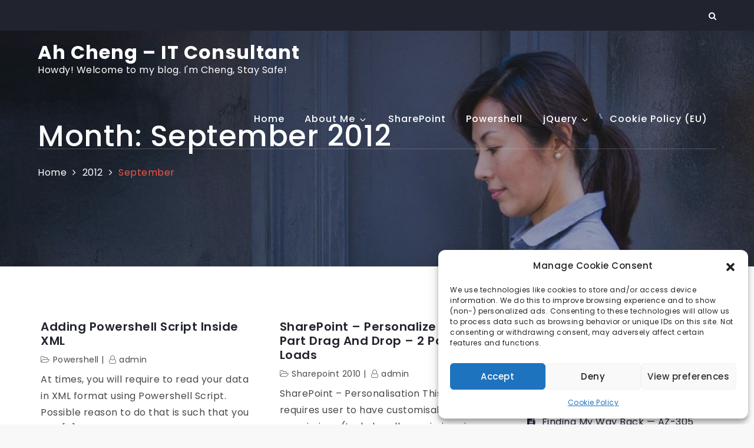

--- FILE ---
content_type: text/css
request_url: https://ahcheng.com/wp-content/themes/corponotch/style.css?ver=6.9
body_size: 26667
content:
/*!
Theme Name: CorpoNotch
Theme URI: http://sharkthemes.com/downloads/corponotch
Author: Shark Themes
Author URI: http://sharkthemes.com/
Description: CorpoNotch is a creative, modern, clean & sleek WordPress multipurpose theme, specially designed for business websites. Excellent theme for business, corporate, digital agency, personal, portfolio, photography, blogs, magazines, and everything in between. CorpoNotch is blazingly fast, extremely light-weight, and supports come with all sorts of beautiful effects and functional features. Make your website view exactly the way you want without scripting a single line of code. Compatible with all customize pages. Customizing is exceedingly easy with the current theme options panel that lets you preview amendments instantly without saving. With tons of options to choose from, you gain absolute control over your website from the live customizer. Optimized for higher performance and user experience. Loads in less than 3 seconds Perform great in tools and Built on high coding standard to make it light weighted and SEO friendly. It is perfect for handling SEO and a greater ranking in Google. Fully compatible and deeply integrated with eCommerce ( WooCommerce ) that allows you to set up an online store and start selling the products right away. CorpoNotch helps you use that technology to your competitors to the next level.
Version: 2.0.6
Requires PHP: 5.6
Requires at least: 5.0
Tested up to: 6.2
License: GNU General Public License v3 or later
License URI: http://www.gnu.org/licenses/gpl-3.0.html
Text Domain: corponotch
Tags: translation-ready, custom-background, custom-header, theme-options, custom-menu, threaded-comments, featured-images, featured-image-header, footer-widgets, right-sidebar, full-width-template, two-columns, three-columns, grid-layout, custom-logo, blog, portfolio, education

This theme, like WordPress, is licensed under the GPL.
Use it to make something cool, have fun, and share what you've learned with others.

CorpoNotch is based on Underscores https://sharkthemes.com/, (C) 2012-2017 Automattic, Inc.
Underscores is distributed under the terms of the GNU GPL v2 or later.

Normalizing styles have been helped along thanks to the fine work of
Nicolas Gallagher and Jonathan Neal https://necolas.github.io/normalize.css/
*/

/*--------------------------------------------------------------
>>> TABLE OF CONTENTS:
----------------------------------------------------------------
# Preloader
# Normalize
# Typography
# Elements
# Forms
# Navigation
	## Links
	## Menus
# Accessibility
# Alignments
# Clearings
# Widgets
# Content
	## Posts and pages
	## Comments
# Infinite scroll
# Layouts and Titles
# Media
	## Captions
	## Galleries
# Social Icons
# Breadcrumb
# Sections
	## Banner Slider
	## Introduction
	## Featured Posts
	## Gallery
	## Message From Author
	## Popular
	## Our Services
	## Get In Touch
	## Hero Content
	## Call to Action
	## Short Call to Action
	## Counter
	## Team
	## Testimonial
	## Pricing
	## Contact
	## Client
	## Event
	## Skills
# About Page
# Footer
# Responsive

--------------------------------------------------------------*/

/*--------------------------------------------------------------
# Preloader
--------------------------------------------------------------*/
#loader {
	overflow-x: hidden;
	overflow-y: hidden;
	vertical-align: middle;
	background-color: #fff;
	position:fixed;
	display: table;
	width: 100%;
	top:0;
	height: 100%;
	min-height: 100%;
	z-index:9999;
}

.loader-container {
	position: relative;
	display: table-cell;
	vertical-align: middle;
	z-index: 12;
	text-align:center;
	text-transform: uppercase;
}

#preloader {
	position:relative;
	margin:auto;
	width:100px;
}

#preloader span {
	display:block;
	bottom:0px;
	width: 9px;
	height: 5px;
	background:#fff;
	position:absolute;
	animation: preloader 1.5s  infinite ease-in-out;
}
 
#preloader span:nth-child(2) {
	left:11px;
	animation-delay: .2s;
}
#preloader span:nth-child(3) {
	left:22px;
	animation-delay: .4s;
}
#preloader span:nth-child(4) {
	left:33px;
	animation-delay: .6s;
}
#preloader span:nth-child(5) {
	left:44px;
	animation-delay: .8s;
}

.loader-container svg {
	width: 70px;
	height: 70px;
	fill: #FFCA29;
	-webkit-animation: rotating 2s linear infinite;
	-moz-animation: rotating 2s linear infinite;
	-ms-animation: rotating 2s linear infinite;
	-o-animation: rotating 2s linear infinite;
	animation: rotating 2s linear infinite;
}

@keyframes preloader {
    0% {height:5px;transform:translateY(0px);background: #FFCA29;}
    25% {height:30px;transform:translateY(15px);background: #FFCA29;}
    50% {height:5px;transform:translateY(0px);background: #FFCA29;}
    100% {height:5px;transform:translateY(0px);background: #FFCA29;}
}
.blog-loader svg {
    -webkit-animation: rotating 2s linear infinite;
    -moz-animation: rotating 2s linear infinite;
    -ms-animation: rotating 2s linear infinite;
    -o-animation: rotating 2s linear infinite;
    animation: rotating 2s linear infinite;
    width: 50px;
    height: 50px;
    fill: #FFCA29;
}
@keyframes rotating {
  from {
    -ms-transform: rotate(0deg);
    -moz-transform: rotate(0deg);
    -webkit-transform: rotate(0deg);
    -o-transform: rotate(0deg);
    transform: rotate(0deg);
  }
  to {
    -ms-transform: rotate(360deg);
    -moz-transform: rotate(360deg);
    -webkit-transform: rotate(360deg);
    -o-transform: rotate(360deg);
    transform: rotate(360deg);
  }
}

.backtotop {
    background-color: #FFCA29;
    z-index: 9999;
    width: 40px;
    height: 40px;
    line-height: 36px;
    font-size: 18px;
    text-align: center;
    position: fixed;
    bottom: -100px;
    right: 25px;
    border-radius: 5px;
    cursor: pointer;
    -webkit-transition: all .7s ease-in-out;
    -moz-transition: all .7s ease-in-out;
    -o-transition: all .7s ease-in-out;
    -ms-transition: all .7s ease-in-out;
    transition: all .7s ease-in-out;
    color: #fff;
}
.backtotop:hover {
	background-color: #221f3c;
}
.backtotop svg {
    display: inline-block;
    vertical-align: middle;
    fill: #fff;
}
.read-more {
	display: inline-block;
}
.blog-loader-btn {
	text-align: center;
	width: 100%;
}
.blog-loader-btn .read-more a,
.read-more a {
    font-size: 16px;
    margin-top: 25px;
    width: auto;
    background: #FFCA29;
    border-radius: 5px;
    display: inline-block;
    text-transform: capitalize;
    font-weight: 500;
    padding: 17px 25px;
    letter-spacing: 0.5px;
    -webkit-transition: all .3s ease-in-out;
    -moz-transition: all .3s ease-in-out;
    -o-transition: all .3s ease-in-out;
    -ms-transition: all .3s ease-in-out;
    transition: all .3s ease-in-out;
}
.read-more a:hover {
	background: #221f3c;
}
.read-more a:hover {
	color: #FFCA29;
}
/*--------------------------------------------------------------
# Normalize
--------------------------------------------------------------*/
html {
	font-family: sans-serif;
	-webkit-text-size-adjust: 100%;
	-ms-text-size-adjust:     100%;
	background: #f8f8f8;
}

body {
	margin: 0;
	font-family: 'Poppins', sans-serif;
	font-weight: 400;
}

#page {
    max-width: 1920px;
    margin: 0 auto;
    position: relative;
    overflow-x: hidden;
}
#content {
    position: relative;
/*    max-width: 1365px;
    margin: 0 auto;*/
}
article,
aside,
details,
figcaption,
figure,
footer,
header,
main,
menu,
nav,
section,
summary {
	display: block;
}

audio,
canvas,
progress,
video {
	display: inline-block;
	vertical-align: baseline;
}

audio:not([controls]) {
	display: none;
	height: 0;
}

[hidden],
template {
	display: none;
}

a {
	background-color: transparent;
}

a:active,
a:hover {
	outline: 0;
}

abbr[title] {
	border-bottom: 1px dotted;
}

b,
strong {
	font-weight: bold;
}

dfn {
	font-style: italic;
}

h1 {
	font-size: 52px;
	font-size: 3.25rem;
}

h2 {
	font-size: 42px;
	font-size: 2.625rem;
}

h3 {
	font-size: 32px;
	font-size: 2rem;
}

h4 {
	font-size: 28px;
	font-size: 1.75rem;
}

h5 {
	font-size: 24px;
	font-size: 1.5rem;
}

h6 {
	font-size: 20px;
	font-size: 1.25rem;
}

h1,
h2,
h3,
h4,
h5,
h6 {
	clear: both;
	color: #484848;
	margin: 16px 0;
	line-height: 1.3;
	font-family: 'Poppins', sans-serif;
	font-weight: 400;
}

mark {
	background: #ff0;
	color: #FFCA29;
}

small {
	font-size: 80%;
}

sub,
sup {
	font-size: 75%;
	line-height: 0;
	position: relative;
	vertical-align: baseline;
}

sup {
	top: -0.5em;
}

sub {
	bottom: -0.25em;
}

img {
	border: 0;
}

svg:not(:root) {
	overflow: hidden;
}

figure {
	margin: 1em 40px;
}

hr {
	box-sizing: content-box;
	height: 0;
}

pre {
	overflow: auto;
}

code,
kbd,
pre,
samp {
	font-family: monospace, monospace;
	font-size: 1em;
}

button,
input,
optgroup,
select,
textarea {
	color: inherit;
	font: inherit;
	margin: 0;
}

button {
	overflow: visible;
}

button,
select {
	text-transform: none;
}

button,
html input[type="button"],
input[type="reset"],
input[type="submit"] {
	-webkit-appearance: button;
	cursor: pointer;
}

button[disabled],
html input[disabled] {
	cursor: default;
}

button::-moz-focus-inner,
input::-moz-focus-inner {
	border: 0;
	padding: 0;
}

input {
	line-height: normal;
}

input[type="checkbox"],
input[type="radio"] {
	box-sizing: border-box;
	padding: 0;
}

input[type="number"]::-webkit-inner-spin-button,
input[type="number"]::-webkit-outer-spin-button {
	height: auto;
}

input[type="search"]::-webkit-search-cancel-button,
input[type="search"]::-webkit-search-decoration {
	-webkit-appearance: none;
}

fieldset {
	border: 1px solid #c0c0c0;
	margin: 0 2px;
	padding: 0.35em 0.625em 0.75em;
}

legend {
	border: 0;
	padding: 0;
}

textarea {
	overflow: auto;
}

optgroup {
	font-weight: bold;
}

table {
	border-collapse: collapse;
	border-spacing: 0;
}

td,
th {
	padding: 8px;
    border: 1px solid #484848;
}

td#next {
    text-align: right;
}
/*--------------------------------------------------------------
# Typography
--------------------------------------------------------------*/
body,
button,
input,
select,
textarea {
	font-size: 16px;
    line-height: 24px;
    letter-spacing: 0.5px;
    font-weight: 400;
    color: #484848;
}
p {
	margin: 0.5em 0;
    color: #484848;
    letter-spacing: 0.5px;
    font-size: 16px;
    font-weight: 400;
}
dfn,
cite,
em,
i {
	font-style: italic;
}

blockquote {
	margin: 0 1.5em;
}

address {
	margin: 0 0 1.5em;
}

pre {
	background: #f6f7fb;
	font-family: "Courier 10 Pitch", Courier, monospace;
	font-size: 16px;
	font-size: 0.9375rem;
	line-height: 1.6;
	margin-bottom: 1.6em;
	max-width: 100%;
	overflow: auto;
	padding: 1.6em;
}

code,
kbd,
tt,
var {
	font-family: Monaco, Consolas, "Andale Mono", "DejaVu Sans Mono", monospace;
	font-size: 16px;
	font-size: 0.9375rem;
}

abbr,
acronym {
	border-bottom: 1px dotted #666;
	cursor: help;
}

mark,
ins {
	background: #fff9c0;
	text-decoration: none;
}

big {
	font-size: 125%;
}

/*--------------------------------------------------------------
# Elements
--------------------------------------------------------------*/
html {
	box-sizing: border-box;
}

*,
*:before,
*:after { /* Inherit box-sizing to make it easier to change the property for components that leverage other behavior; see http://css-tricks.com/inheriting-box-sizing-probably-slightly-better-best-practice/ */
	box-sizing: inherit;
}

body {
	background: #fff; /* Fallback for when there is no custom background color defined. */
}

blockquote:before,
blockquote:after,
q:before,
q:after {
	content: "";
}

blockquote,
q {
	quotes: "" "";
}

blockquote {
	background-color: #f6f6f6;
    padding: 15px;
    border-left: 5px solid #ccc;
}

hr {
	background-color: #ccc;
	border: 0;
	height: 1px;
	margin-bottom: 1.5em;
}

ul,
ol {
	margin: 0;
    padding-left: 1.5em;
}

ul {
	list-style: disc;
}

ol {
	list-style: decimal;
}

li > ul,
li > ol {
	margin-bottom: 0;
	margin-left: 1em;
}

dt {
	font-weight: bold;
    margin-bottom: 1em;
}

dd {
	margin: 0 1.5em 1.5em;
}

img {
	height: auto; /* Make sure images are scaled correctly. */
	max-width: 100%; /* Adhere to container width. */
	vertical-align: middle;
}

figure {
	margin: 1em 0; /* Extra wide images within figure tags don't overflow the content area. */
}

table {
	margin: 0 0 1.5em;
	width: 100%;
}

/*--------------------------------------------------------------
# Forms
--------------------------------------------------------------*/
button,
input[type="button"],
input[type="reset"],
input[type="submit"] {
	border: 1px solid;
	border-color: #ccc #ccc #bbb;
	border-radius: 0;
	background: #e6e6e6;
	color: rgba(0, 0, 0, .8);
	font-size: 12px;
	font-size: 0.75rem;
	line-height: 1;
	padding: .6em 1em .4em;
}

button:hover,
input[type="button"]:hover,
input[type="reset"]:hover,
input[type="submit"]:hover {
	border-color: #ccc #bbb #aaa;
}

button:focus,
input[type="button"]:focus,
input[type="reset"]:focus,
input[type="submit"]:focus,
button:active,
input[type="button"]:active,
input[type="reset"]:active,
input[type="submit"]:active {
	border-color: #aaa #bbb #bbb;
}

input[type="text"],
input[type="email"],
input[type="url"],
input[type="password"],
input[type="search"],
input[type="number"],
input[type="tel"],
input[type="range"],
input[type="date"],
input[type="month"],
input[type="week"],
input[type="time"],
input[type="datetime"],
input[type="datetime-local"],
input[type="color"],
textarea {
	color: #666;
	border: 1px solid #ccc;
	border-radius: 0;
	padding: 3px;
}

select {
	border: 1px solid #ccc;
}

input[type="text"]:focus,
input[type="email"]:focus,
input[type="url"]:focus,
input[type="password"]:focus,
input[type="search"]:focus,
input[type="number"]:focus,
input[type="tel"]:focus,
input[type="range"]:focus,
input[type="date"]:focus,
input[type="month"]:focus,
input[type="week"]:focus,
input[type="time"]:focus,
input[type="datetime"]:focus,
input[type="datetime-local"]:focus,
input[type="color"]:focus,
textarea:focus {
	color: #111;
}

textarea {
	width: 100%;
}

textarea,
#respond input,
.wpcf7 input {
    width: 100%;
    border-radius: 0;
    height: 40px;
    padding: 0 15px;
}
#respond textarea {
    height: 180px;
    padding: 10px 15px;
}
#respond input[type="submit"] {
	border-color: #FFCA29;
	border-radius: 5px;
}
#respond input[type="submit"]:hover,
#respond input[type="submit"]:focus {
	border-color: #221f3c; 
	background-color: #221f3c; 
	color: #fff;
}
p.form-submit {
    clear: both;
    display: table;
    float: right;
    margin-bottom: 0;
}
.comment-notes {
    font-size: 14px;
    font-style: italic;
    font-weight: 400;
    margin-top: 0;
    margin-bottom: 20px;
}
#respond label {
    color: #484848;
    margin-bottom: 5px;
    display: table;
}
#respond .comment-form-cookies-consent input[type="checkbox"], 
.comment-form-cookies-consent input[type="checkbox"] {
  width: auto;
  float: left;
  height: 27px;
}
#respond .comment-form-cookies-consent label, .comment-form-cookies-consent label {
  display: table;
  padding-left: 10px;
}
ul.check-list li {
	list-style: none;
}
ul.check-list li:before {
	content: "\f058";
	font-family: 'fontawesome';
    margin-right: 10px;
    color: #FFCA29;
    font-size: 20px;
}
/*--------------------------------------------------------------
# Navigation
--------------------------------------------------------------*/
/*--------------------------------------------------------------
## Links
--------------------------------------------------------------*/
a {
	color: #221f3c;
	text-decoration: none;
}

a:hover,
a:focus,
a:active {
	color: #221f3c;
	border-color: #221f3c;
}

/*--------------------------------------------------------------
## Menus
--------------------------------------------------------------*/
#top-menu {
    background-color: #221f3c;
    padding: 14px 0;
}
#top-menu svg.icon-up,
#top-menu svg.icon-down {
    margin: auto;
    display: block;
    cursor: pointer;
    fill: #fff;
}
#top-menu ul {
    padding: 0;
}
#top-menu button.topbar-menu-toggle {
	background: transparent;
    border: none;
    padding: 0;
    display: flex;
    margin: auto;
}
#top-menu svg.icon-up,
#top-menu.top-menu-active .topbar-menu-toggle svg.icon-down {
    display: none;
}
#top-menu.top-menu-active .topbar-menu-toggle svg.icon-up {
    display: block;
}
.social-menu li:not(:last-child) {
    margin-right: 30px;
}
.secondary-menu {
    float: left;
    color: #f6f7fb;
}
.social-menu {
    float: right;
}
#top-menu ul li {
    float: left;
    list-style: none;
    font-weight: 400;
    font-size: 14px;
    color: #fff;
}
.secondary-menu ul li svg {
	margin: -5px 10px 0 0;
	fill: #ffca29;
}
.secondary-menu ul li svg.icon.icon-plane {
    height: 19px;
    width: 19px;
}
.secondary-menu a {
    font-weight: 400;
    color: #fff;
    font-size: 14px;
}
.secondary-menu ul li:not(:last-child):after {
    content: "";
    display: inline-block;
    vertical-align: middle;
    margin: 0 10px;
    border-radius: 100%;
}
#masthead {
    width: 100%;
    z-index: 3000;
    -webkit-transition: all 0.3s ease-in-out;
    -moz-transition: all 0.3s ease-in-out;
    -ms-transition: all 0.3s ease-in-out;
    -o-transition: all 0.3s ease-in-out;
    transition: all 0.3s ease-in-out;
}
#masthead.absolute-header {
	position: absolute;
}
#masthead.absolute-header .wrapper {
	border-bottom: 1px solid rgba( 255,255,255,0.2 );
}
#masthead.site-header.sticky-header.nav-shrink {
	position: fixed;
	background: #fff;
	top: 0;
	left: 0;
	right: 0;
	box-shadow: 0 1px 15px rgba(0, 0, 0, 0.1);
}
#masthead.site-header.sticky-header.nav-shrink .wrapper {
	border: none;
}
.site-branding {
	display: flex;
    align-items: center;
    height: 100px;
    float: left;
}
.site-title {
    font-size: 32px;
    margin: 0;
    line-height: 24px;
}
#masthead.site-header.sticky-header.nav-shrink .site-title a,
.site-title a {
    font-family: 'Poppins', sans-serif;
    font-weight: 900;
    font-size: 2rem;
    letter-spacing: 1px;
    color: #221f3c;
}
#masthead.site-header.sticky-header.nav-shrink .site-description,
.site-description {
    margin: 10px 0 0;
    color: #696969;
    line-height: 1;
    font-family: 'Poppins', sans-serif;
    font-size: 16px;
    font-weight: 400;
    letter-spacing: 0.5px;
    clear: both;
    display: table;
}
#masthead.site-header.sticky-header.nav-shrink .site-title a,
#masthead.site-header.sticky-header.nav-shrink .site-description,
#masthead.absolute-header.site-header.sticky-header.nav-shrink .site-title a,
#masthead.absolute-header .site-title a,
#masthead.absolute-header.site-header.sticky-header.nav-shrink .site-description,
#masthead.absolute-header .site-description {
	color: #fff;
}
.site-branding img.custom-logo {
    max-height: 75px;
    width: auto;
}
#site-details {
    margin-top: 15px;
}
.main-navigation {
    float: right;
    max-width: 75%;
}
.nav-shrink .main-navigation:before, 
.nav-shrink .main-navigation:after {
	display: none;
}
.nav-shrink .main-navigation {
	border: none;
}
.main-navigation ul.sub-menu {
    background-color: #221f3c;
    text-align: left;
    padding: 10px;
    border: 1px solid rgba( 0,0,0,0.1 );
}
.main-navigation ul.sub-menu li a {
    padding: 12px 15px;
    color: #fff;
    font-weight: 400;
    font-size: 16px;
    border-bottom: 1px solid rgba(52, 59, 61, 0.2);
}
.main-navigation ul.sub-menu a:after {
	float: right;
}
.main-navigation ul {
	display: none;
	list-style: none;
	margin: 0;
	padding-left: 0;
}

.main-navigation li {
	position: relative;
}

.main-navigation ul.nav-menu > li > a {
    padding: 0 15px;
    line-height: 100px;
}
.main-navigation ul.menu li.current-menu-item > a {
    color: #FFCA29;
    font-weight: 600;
}
.main-navigation a {
	display: block;
    line-height: 19px;
	font-weight: 500;
	font-size: 16px;
	letter-spacing: 1px;
	color: #696969;
}
#masthead.absolute-header .main-navigation a {
	color: #fff;
}
#masthead.absolute-header .main-navigation .current_page_item > a {
	color: #FFCA29;
}
.main-navigation a:hover,
.main-navigation ul li.menu-item-has-children a:hover svg {
	color: #221f3c;
	fill: #221f3c;
}
.main-navigation ul li.menu-item-has-children svg {
	fill: #696969;
	margin-left: 5px;
}
#masthead.absolute-header .main-navigation ul li.menu-item-has-children svg {
	fill: #fff;
}
#masthead.site-header.sticky-header.nav-shrink .main-navigation .current_page_item > a,
#masthead.site-header.sticky-header.nav-shrink .main-navigation .current-menu-item > a,
#masthead.site-header.sticky-header.nav-shrink .main-navigation .current_page_ancestor > a,
#masthead.site-header.sticky-header.nav-shrink .main-navigation .current-menu-ancestor > a,
.main-navigation .current_page_item > a,
.main-navigation .current-menu-item > a,
.main-navigation .current_page_ancestor > a,
.main-navigation .current-menu-ancestor > a {
	color: #FFCA29;
	fill: #FFCA29;
}
#masthead.site-header.sticky-header.nav-shrink .main-navigation a,
#masthead.site-header.sticky-header.nav-shrink .main-navigation ul li.menu-item-has-children svg,
#masthead.site-header.sticky-header.nav-shrink .main-navigation a svg {
	color: #FFF;
	fill: #FFF;
}
.main-navigation ul ul {
	float: left;
	position: absolute;
	top: 100%;
	left: -999em;
	z-index: 99999;
}

.main-navigation ul ul ul {
	left: -999em;
	top: 0px;
}
.main-navigation ul ul a {
	width: 225px;
}
#search form.search-form button,
#search {
    display: none;
    float: left;
}
#top-search {
	margin-left: 30px;
	position: relative;
}
form.search-form {
    width: 100%;
    max-width: 100%;
    position: relative;
}
.no-results form.search-form {
	max-width: 400px;
	margin-top: 25px;
}
.no-results {
	margin: 0 10px;
}
.error-404 form.search-form {
	margin: 25px auto 50px;
	max-width: 400px;
}
.error-404 .error-heading {
	font-size: 72px;
}
.main-navigation form.search-form {
    min-width: 320px;
}
input.search-field {
    height: 45px;
    border-radius: 0;
    padding: 0 50px 0 15px;
    width: 100%;
}
#search input.search-field {
	height: 20px;
}
svg {
    width: 16px;
    height: 16px;
    display: inline-block;
    vertical-align: middle;
    fill: #484848;
}
svg.icon-search {
    width: 13px;
    height: 13px;
    fill: #fff;
}
.main-navigation svg.icon-down {
    width: 12px;
    height: 12px;
    margin-left: 5px;
}
.main-navigation svg.icon-right {
    width: 12px;
    height: 12px;
    fill: #FFCA29;
    position: absolute;
    right: 15px;
    top: 50%;
    -webkit-transform: translateY(-50%);
    -moz-transform: translateY(-50%);
    -ms-transform: translateY(-50%);
    -o-transform: translateY(-50%);
    transform: translateY(-50%);
}
.menu-toggle {
    border-radius: 0;
    font-size: 16px;
    margin: 20px auto;
    display: block;
    height: 50px;
    width: 50px;
    position: relative;
    background: #221f3c;
    border: none;
    float: right;
}
svg.icon-menu {
    fill: #fff;
    width: 20px;
    height: 21px;
    vertical-align: baseline;
}
.menu-open svg.icon-menu {
    display: none;
}
.menu-toggle svg.icon-close {
	display: none;
}
button.dropdown-toggle {
    padding: 0;
    position: absolute;
    top: 0;
    right: 0;
    background-color: transparent;
    border: none;
    width: 45px;
    height: 55px;
}
.site-main .comment-navigation,
.site-main .posts-navigation,
.site-main .post-navigation {
	margin: 50px 0;
	padding: 10px;
	overflow: hidden;
}

.comment-navigation .nav-previous,
.posts-navigation .nav-previous,
.post-navigation .nav-previous {
	float: left;
	width: 50%;
}

.comment-navigation .nav-next,
.posts-navigation .nav-next,
.post-navigation .nav-next {
	float: right;
	text-align: right;
	width: 50%;
}
.post-navigation a, 
.posts-navigation a {
    text-transform: capitalize;
    font-size: 16px;
    line-height: 30px;
    font-weight: 400;
}
.post-navigation a:hover, 
.posts-navigation a:hover {
	color: #FFCA29;
}
.post-navigation a:hover svg, 
.posts-navigation a:hover svg {
	fill: #FFCA29;
}
.post-navigation, 
.posts-navigation {
    padding: 0;
    position: relative;
}
.post-navigation:before,
.posts-navigation:before,
.post-navigation:after,
.posts-navigation:after {
    content: "";
    background-color: #FFCA29;
    height: 1px;
    position: absolute;
    top: 2px;
    left: 0;
    width: 100%;
    z-index: -1;
}
.post-navigation:after,
.posts-navigation:after {
	top: auto;
	bottom: 2px;
}
.post-navigation,
.posts-navigation,
.post-navigation,
.posts-navigation {
	background: #f9f9f9;
	padding: 10px 0;
}
.pagination .page-numbers {
    border: 1px solid rgba(190, 190, 190, 0.50);
    min-width: 44px;
    height: 44px;
    display: inline-block;
    text-align: center;
    line-height: 40px;
    margin-right: 5px;
    -webkit-transition: all 0.3s ease-in-out;
    -moz-transition: all 0.3s ease-in-out;
    -ms-transition: all 0.3s ease-in-out;
    -o-transition: all 0.3s ease-in-out;
    transition: all 0.3s ease-in-out;
}
.pagination .page-numbers.dots {
	-webkit-transition: all 0s ease-in-out;
    -moz-transition: all 0s ease-in-out;
    -ms-transition: all 0s ease-in-out;
    -o-transition: all 0s ease-in-out;
    transition: all 0s ease-in-out;
}
.pagination .page-numbers.current {
    color: #fff;
    background: #FFCA29;
}
.pagination a.page-numbers:hover,
.pagination a.page-numbers:focus {
	color: #221f3c;
	border-color: #221f3c;
}
.woocommerce nav.woocommerce-pagination ul li a:focus svg, 
.woocommerce nav.woocommerce-pagination ul li a:hover svg,
.pagination a.page-numbers:hover svg,
.pagination a.page-numbers:focus svg {
	fill: #221f3c;
}
.pagination .page-numbers:last-child {
	margin-right: 0;
}
/*--------------------------------------------------------------
# Accessibility
--------------------------------------------------------------*/
/* Text meant only for screen readers. */
.screen-reader-text {
	clip: rect(1px, 1px, 1px, 1px);
	position: absolute !important;
	height: 1px;
	width: 1px;
	overflow: hidden;
	word-wrap: normal !important; /* Many screen reader and browser combinations announce broken words as they would appear visually. */
}

.screen-reader-text:focus {
	background-color: #f1f1f1;
	border-radius: 3px;
	box-shadow: 0 0 2px 2px rgba(0, 0, 0, 0.6);
	clip: auto !important;
	color: #21759b;
	display: block;
	font-size: 14px;
	font-size: 0.875rem;
	font-weight: bold;
	height: auto;
	left: 5px;
	line-height: normal;
	padding: 15px 23px 14px;
	top: 5px;
	width: auto;
	z-index: 100000; /* Above WP toolbar. */
}

/* Do not show the outline on the skip link target. */
#content[tabindex="-1"]:focus {
	outline: 0;
}

/*--------------------------------------------------------------
# Alignments
--------------------------------------------------------------*/
.alignleft {
	display: inline;
	float: left;
	margin-right: 1.5em;
}

.alignright {
	display: inline;
	float: right;
	margin-left: 1.5em;
}

.aligncenter {
	clear: both;
	display: block;
	margin-left: auto;
	margin-right: auto;
}

/*--------------------------------------------------------------
# Clearings
--------------------------------------------------------------*/
.clear:before,
.clear:after,
.entry-content:before,
.entry-content:after,
.comment-content:before,
.comment-content:after,
.site-header:before,
.site-header:after,
.site-content:before,
.site-content:after,
.site-footer:before,
.site-footer:after,
.footer-widgets-area:before,
.footer-widgets-area:after,
.wrapper:before,
.wrapper:after,
#related-posts:before,
#related-posts:after,
.comments-area:before,
.comments-area:after,
.comment-respond:before,
.comment-respond:after,
ol.comment-list:before,
ol.comment-list:after,
.blog-posts-wrapper:before,
.blog-posts-wrapper:after,
.section-content:before,
.section-content:after,
.widget_instagram ul:before,
.widget_instagram ul:after {
	content: "";
	display: table;
	table-layout: fixed;
}

.clear:after,
.entry-content:after,
.comment-content:after,
.site-header:after,
.site-content:after,
.site-footer:after,
.footer-widgets-area:before,
.footer-widgets-area:after,
.wrapper:before,
.wrapper:after,
#related-posts:before,
#related-posts:after,
.comments-area:before,
.comments-area:after,
.comment-respond:before,
.comment-respond:after,
ol.comment-list:before,
ol.comment-list:after,
.blog-posts-wrapper:before,
.blog-posts-wrapper:after,
.section-content:before,
.section-content:after,
.widget_instagram ul:before,
.widget_instagram ul:after {
	clear: both;
}

/*--------------------------------------------------------------
# Widgets
--------------------------------------------------------------*/
.widget {
	margin: 0 0 1.3em;
	font-weight: 400;
}
.wrapper.default-intro {
    margin: 100px auto 100px;
}
.widget a {
	font-weight: 400;
}
.site-content .widget:last-child .page-section,
.widget:last-child {
    margin-bottom: 0;
}
.widget_categories ul li,
.widget_archive ul li {
	text-align: right;
	display: inline-block;
	width: 100%;
}
#colophon .widget_recent_entries ul li,
#colophon .widget_categories ul li,
#colophon .widget_archive ul li {
	border: none; 
}
.widget_categories ul li a,
.widget_archive ul li a {
	float: left;
}
.widget_categories ul li a:before {
	content: "\f07c";
    font-family: 'fontawesome';
    margin-right: 10px;
}
.widget_archive ul li a:before {
	content: "\f187";
    font-family: 'fontawesome';
    margin-right: 10px;
}
.widget_recent_entries ul li a:before,
.widget_pages ul li a:before {
	content: "\f15c";
    font-family: 'fontawesome';
    margin-right: 10px;
}
.widget_recent_comments ul li:before {
	content: "\f0e6";
    font-family: 'fontawesome';
    margin-right: 10px;
}
/* Make sure select elements fit in widgets. */
.widget select {
	max-width: 100%;
    background-color: #f6f6f6;
    padding: 10px;
    border: none;
    width: 100%;
    max-width: 300px;
}
.widget select:focus {
    outline: thin dotted;
}

.widget input {
    height: 40px;
    border-radius: 0;
    padding: 0 15px;
    border: none;
}
.widget .tagcloud a {
    border: 1px solid #221f3c;
    color: #221f3c;
    display: inline-block;
    font-size: 14px !important;
    line-height: 1.5;
    margin-bottom: 5px;
    padding: 7px 10px;
    border-radius: 5px;
}
.widget .tagcloud a:hover {
	background: #221f3c;
    color: #fff;
}
#colophon .widget .tagcloud a {
	border: 1px solid #fff;
    color: #fff;
}
#colophon .widget .tagcloud a:hover {
	background: #fff;
    color: #484848;
}
form.search-form button.search-submit {
    height: 100%;
    position: absolute;
    right: 0;
    top: 0;
    background-color: #FFCA29;
    border: none;
    width: 45px;
    border-radius: 0;
}
.widget_search form.search-form button.search-submit {
    width: auto;
    color: #fff;
    background-color: #FFCA29;
    min-width: 45px;
    border-radius: 0 5px 5px 0;
    -webkit-transition: all .3s ease-in-out;
    -moz-transition: all .3s ease-in-out;
    -o-transition: all .3s ease-in-out;
    -ms-transition: all .3s ease-in-out;
    transition: all .3s ease-in-out;
}
.widget_search form.search-form button.search-submit:hover,
.widget_search form.search-form button.search-submit:focus {
	background-color: #221f3c;
}
.widget_search form.search-form input {
	border: 1px solid #ccc;
}
.widget_search form.search-form input {
    padding: 0 100px 0 15px;
    border-radius: 5px;
}
form.search-form {
    position: relative;
}

form.search-form input {
    width: 100%;
    padding: 0 50px 0 15px;
    font-weight: 400;
}

#wp-calendar tbody td {
    text-align: center;
}

#wp-calendar caption {
    margin-bottom: 15px;
}

.widget-title {
    font-size: 24px;
    margin-top: 0;
}
.widget li {
	list-style: none;
}
.widget .social-icons li:before,
.widget.widget_instagram li:before {
	content: none;
}
.widget li:not(:last-child) {
    margin-bottom: 10px;
}
.widget li ul.sub-menu {
	margin-top: 10px;
}
#secondary .widget ul li {
	padding-bottom: 10px;
	border-bottom: 1px solid #f6f7fb;
}
#secondary .widget ul li a:hover,
#secondary .widget ul li a:focus {
	color: #FFCA29;
}
#secondary section.widget {
    padding: 25px 0 25px 10px;
}
#secondary section.widget:first-child {
	padding-top: 0;
}
.single-template-wrapper #secondary section.widget:first-child {
	padding-top: 0.5em;
}
.single-template-wrapper #primary article .entry-content a {
	text-decoration: underline;
}
.single-template-wrapper #primary article .entry-content .read-more a,
.single-template-wrapper #primary article .entry-content a.more-btn,
.single-template-wrapper #primary article .entry-content a.button,
.single-template-wrapper #primary article .entry-content a.btn {
	text-decoration: none;
}
.left-sidebar #secondary section.widget {
	padding: 25px 10px 25px 0;
}
#secondary section.widget ul,
#secondary section.widget div {
	text-align: left;
}
#secondary #message-from-author div,
#colophon #message-from-author div { 
	text-align: center;
}
#secondary .section-header .separator,
#colophon .section-header .separator {
    display: none;
}
.widget_instagram ul {
    list-style: none;
    padding: 0;
}
.widget.widget_instagram li {
	margin: 0;
}
.widget.widget_latest_post ul li:not(:last-child) {
	margin-bottom: 15px;
}
.footer-widgets-area .widget_latest_post ul li:before,
.widget_latest_post ul li:before {
	content: none;
}
.widget_latest_post ul li .post-image {
	width: 25%;
	max-width: 70px;
	float: left;
}
.widget_latest_post ul li .post-content {
	width: 71%;
	float: left;
	margin-left: 4%;
}
.widget_latest_post ul li h5 {
	font-size: 1rem;
	margin: 0 0 5px;
}
.widget_latest_post ul li h5 a {
	font-weight: 500;
}
.widget_latest_post .post-content .entry-meta,
.widget_latest_post .post-content .entry-meta > span.posted-on {
	margin-top: 0;
	font-size: 12px;
}
.widget_latest_post .entry-meta span.posted-on a,
.widget_latest_post .entry-meta span.posted-on a time {
	background: none;
	color: #484848;
	padding: 0; 
}
.widget_latest_post .entry-meta span.posted-on a time {
	padding-left: 7px;
}
#colophon .widget_latest_post .entry-meta,
#colophon .widget_latest_post .post-content .entry-meta > span.posted-on {
	color: #aaa;
}
#secondary .widget_instagram ul {
    margin: -10px;
}
#secondary .widget.widget_instagram li {
	padding: 10px;
}
.widget_instagram .column-1 li {
	width: 100%;
	float: none;
}
.widget_instagram .column-2 li {
	width: 50%;
	float: left;
}
.widget_instagram .column-3 li {
	width: 33.33%;
	float: left;
}
.widget_instagram .column-4 li {
	width: 25%;
	float: left;
}
.widget_instagram .column-5 li {
	width: 20%;
	float: left;
}
.widget_instagram .column-6 li {
	width: 16.66%;
	float: left;
}
.widget_instagram li img {
	width: 100%;
}
.social_widget .social-icons {
	float: left;
	color: #221f3c;
}
.social_widget .social-icons ul.list-inline li {
	width: auto;
	margin-right: 15px;
}
#colophon .social_widget ul.list-inline li a {
	margin: auto;
	display: block;
	width: 35px;
	height: 35px;
	vertical-align: middle;
	text-align: center;
	padding: 5px;
}

#secondary .widget-title,
#secondary .widgettitle {
    text-transform: capitalize;
    font-size: 24px;
    margin-bottom: 25px;
    margin-top: 0;
    position: relative;
    display: block;
    color: #221f3c;
    font-weight: 500; 
    padding-bottom: 15px;
}
#secondary .widget-title:after,
#secondary .widgettitle:after {
	content: "";
	position: absolute;
	bottom: 0;
	left: 0;
	height: 3px;
	width: 50px;
	background: #FFCA29;
}
#secondary .widget-title a {
	color: #fff;
}
#secondary ul,
#secondary ol {
	padding-left: 0;
}
#secondary .widget-title span,
#secondary .widgettitle span {
    display: inline-block;
    max-width: 100%;
    position: relative;
    padding: 0 26px;
}
#secondary .widget-title span:before,
#secondary .widgettitle span:before,
#secondary .widget-title span:after,
#secondary .widgettitle span:after {
    content: "";
    position: absolute;
    left: 0;
    top: 50%;
    margin-top: -2px;
    width: 80px;
    height: 4px;
    border-top: 1px solid #FFCA29;
}
#secondary .widget-title span:before,
#secondary .widgettitle span:before {
    right: 100%;
    left: auto;
}
#secondary .widget-title span:after,
#secondary .widgettitle span:after {
	left: 100%;
	right: auto;
}
#secondary .widget:not(:last-child) {
	margin-bottom: 10px;
}
input[type="submit"] {
    background-color: #FFCA29;
    color: #fff;
    font-size: 14px;
}
input[type="submit"]:hover,
input[type="submit"]:focus {
	background-color: #484848;
}
.jetpack_subscription_widget {
	text-align: center;
}
.jetpack_subscription_widget input[type="email"] {
	width: 100%;
	margin-bottom: 10px;
}
.jetpack_subscription_widget input[type="submit"] {
    min-width: 100px;
    text-align: center;
}
.jetpack_subscription_widget #subscribe-text {
    display: inline-block;
}
.jetpack_subscription_widget #subscribe-text p {
    margin-top: 0;
    line-height: 25px;
}
.jetpack_subscription_widget #subscribe-submit {
    margin-bottom: 0;
}
.widget_popular_post ul {
    padding: 0;
    margin: 0;
    list-style: none;
    clear: both;
    display: table;
}
.widget.widget_popular_post ul li {
	clear: both;
	margin-bottom: 30px;
    display: inline-block;
    width: 100%;
}
.widget.widget_popular_post ul li:last-child {
	margin-bottom: 0;
}
.widget_popular_post h3 {
    font-size: 16px;
    line-height: 22px;
    display: table-row;
}
.widget_popular_post h3 a {
	display: block;
}
.widget_popular_post time {
    margin-top: 5px;
    display: inline-block;
}
.widget_popular_post h3 a,
.widget_popular_post a:hover time,
.widget_popular_post a:focus time {
    color: #FFCA29;
}
.widget_popular_post h3 a:hover,
.widget_popular_post h3 a:focus,
.widget_popular_post a time,
.widget_popular_post time {
    color: #484848;
}
.widget_popular_post img {
    max-width: 95px;
    border-radius: 50%;
    float: left;
    margin-right: 20px;
}
/*--------------------------------------------------------------
# Content
--------------------------------------------------------------*/
/*--------------------------------------------------------------
## Posts and pages
--------------------------------------------------------------*/
.sticky {
	display: block;
}
.hentry {
	margin: 0 0 1.5em;
}

.updated:not(.published) {
	display: none;
}

.single .byline,
.group-blog .byline {
	display: inline;
}

.page-content,
.entry-content,
.entry-summary {
	margin: 0;
}

header.page-header {
    max-width: 900px;
    margin: 10px 0 50px;
}
h1.page-title {
	font-size: 38px;
}
.author img {
    border-radius: 50%;
    display: block;
    text-align: center;
    margin: 20px auto;
}
body.author img {
	border-radius: 0;
}
.page-header span.posted-on {
    margin-bottom: 12px;
    display: inline-block;
    width: 100%;
}
.page-links {
	clear: both;
	margin: 0 0 1.5em;
}
.page-header span.author-name {
    display: block;
    font-size: 16px;
    font-weight: 500;
    line-height: 1;
    color: #FFCA29;
    font-family: 'Poppins', sans-serif;
}
.page-header small {
    font-size: 12px;
    color: #484848;
}
.blog-posts-wrapper .featured-image img {
    width: 100%;
}
#comments {
    max-width: 850px;
    margin: 0 auto;
}
nav.navigation.pagination {
    margin-top: 50px;
    clear: both;
    display: inline-block;
    width: 100%;
    margin-left: auto;
    margin-right: auto;
    text-align: center;
}
.navigation.pagination svg {
    fill: #221f3c;
    width: 16px;
    height: 16px;
    position: relative;
}
.navigation.posts-navigation svg, 
.navigation.post-navigation svg {
    width: 35px;
    height: 35px;
    fill: #221f3c;
    padding: 10px;
    display: inline-block;
    vertical-align: middle;
    margin-top: -2px;
}
.navigation.posts-navigation svg.icon-left, 
.navigation.post-navigation svg.icon-left {
	margin-right: 10px;
}
.navigation.posts-navigation svg.icon-right, 
.navigation.post-navigation svg.icon-right {
	margin-left: 10px;
}
.wrapper.page-section {
    padding: 80px 0;
    margin-bottom: 0;
}
.no-sidebar-content .wrapper.page-section {
    max-width: 1000px;
    margin-left: auto;
    margin-right: auto;
}
.blog-posts-wrapper {
    margin: 0 -10px;
}
.blog-posts-wrapper.column-1 {
    margin: 0;
}
/*--------------------------------------------------------------
## Comments
--------------------------------------------------------------*/
.comment-content a {
	word-wrap: break-word;
}

.bypostauthor {
	display: block;
}

#reply-title,
.comments-title {
    font-size: 32px;
    font-weight: 400;
    margin: 0;
}
.comments-title {
    margin-bottom: 30px;
}
ul.post-categories li:after {
    content: ",";
}
ul.post-categories li:last-child:after {
    display: none;
}
ol.comment-list {
    padding: 0;
    margin: 0 0 30px;
    list-style: none;
}
#comments ol {
    list-style: none;
    margin-left: 0;
    padding: 0;
}
#comments ol.comment-list {
	padding-top: 30px;
	position: relative;
    overflow: hidden;
}
#comments ol.children {
    margin-left: 140px;
}
.says {
    display: none;
}
.comment-meta img {
    max-width: 81px;
    width: 81px;
    float: left;
    border-radius: 50%;
    margin-right: 60px;
}
#comments time:before {
    display: none;
}
.comment-body {
    position: relative;
}
.reply {
    margin-left: 140px;
    margin-bottom: 30px;
    padding-bottom: 30px;
	border-bottom: 1px solid #FFCA29;
}
#comments article {
    margin-bottom: 30px;
}
#comments ol.comment-list > li:last-child article:last-child,
#comments ol.comment-list > li:last-child {
	border-bottom: none;
}
#comments ol.comment-list > li {
	border-bottom: 1px solid #FFCA29;
    padding-top: 30px;
}
#comments ol.comment-list > li:first-child {
    padding-top: 0;
}
#comments ol.comment-list > li article:last-child .reply {
	border-bottom: none;
    padding-bottom: 0;
}
.reply a {
    color: #fff;
    font-weight: 400;
    background-color: #FFCA29;
    display: inline-block;
    text-align: center;
    vertical-align: middle;
    padding: 6px 28px;
}
.reply a:hover,
.reply a:focus {
	color: #fff;
	background-color: #FFCA29;
}
#related-posts .entry-title a:hover,
#related-posts .entry-title a:focus,
#related-posts ul.post-categories li a:hover,
#related-posts ul.post-categories li a:focus {
	color: #FFCA29;
}
.comment-meta .url,
.comment-meta .fn {
    display: inline-block;
    text-transform: capitalize;
    color: #484848;
    font-size: 18px;
    font-family: 'Poppins', sans-serif;
    font-weight: 700;
}
.comment-meta .url:hover,
.comment-meta .url:focus {
	color: #FFCA29;
}
.comment-metadata {
    display: block;
    margin-top: 10px;
}
.comment-content {
    padding-bottom: 10px;
}
.single-post header.page-header {
	margin-bottom: 35px;
}
.single-post article.hentry {
	margin-bottom: 0;
}
.single-post .blog-post h2.entry-title {
    color: #484848;
}
.single-post ul.post-categories {
    display: inline-block;
}
.single-post .entry-meta span,
.single-post .entry-meta span:before,
.single-post .entry-meta span a {
    color: #484848;
}
.single-post .entry-meta {
	margin-bottom: 10px;
}
.single-post .entry-meta > span {
    display: block;
    font-size: 14px;
    text-transform: capitalize;
    display: inline-block;
}
.single-post .entry-meta span.tags-links {
    display: block;
    font-size: 14px;
    text-transform: capitalize;
}
.single-post .entry-meta span.tags-links a {
	padding: 5px 7px;
	border: 1px solid #484848;
	margin-right: 7px;
	border-radius: 5px;
}
span.tags-links a:hover,
span.tags-links a:focus,
.single-post .entry-meta span.tags-links a:hover,
.single-post .entry-meta span.tags-links a:focus {
	border-color: #221f3c;
	color: #221f3c;
}
.single-post .entry-meta > span:not(:first-child):before {
	display: none;
}
.single-post .post-wrapper {
    padding-top: 50px;
    max-width: 800px;
    margin: 0 auto;
    position: relative;
}
#secondary .post-wrapper,
#colophon .post-wrapper {
    padding-top: 0;
}
.comment-content p {
    font-weight: 400;
    color: #565a5f;
    display: table;
    margin-bottom: 1em;
}
#related-images {
    background-color: #f2f2f2;
    position: relative;
}
#related-images .wrapper {
    max-width: 980px;
    position: relative;
    z-index: 10;
}
#related-images h2 {
    font-size: 22px;
    font-weight: 400;
    max-width: 800px;
    margin: auto;
    padding: 50px 0 30px;
}
#related-images:after {
    content: "";
    background-color: #fff;
    width: 100%;
    position: absolute;
    height: 50%;
    left: 0;
    right: 0;
    bottom: 0;
}
span.pagingInfo {
    position: absolute;
    left: 50%;
    bottom: -70px;
    font-size: 16px;
    -webkit-transform: translateX(-50%);
    -moz-transform: translateX(-50%);
    -ms-transform: translateX(-50%);
    -o-transform: translateX(-50%);
    transform: translateX(-50%);
}
.share-this-post small {
    font-size: 12px;
}
.single-post .share-this-post ul li {
    display: block;
    margin-bottom: 7px;
}
.single-post .share-this-post {
    position: absolute;
    left: -190px;
}
.single-post .share-this-post .social-icons {
    margin-left: -10px;
}
#about-author {
    text-align: center;
    margin-bottom: 50px;
    position: relative;
}
.admin-image {
    max-width: 111px;
    max-height: 111px;
    display: inline-block;
    margin-bottom: 22px;
}
.admin-image img {
	max-width: 111px;
	border-radius: 50%;
	position: relative;
    z-index: 1;
}
.author-content .entry-title {
	margin-bottom: 0;
	line-height: 1;
}
.author-content .entry-title a {
	color: #484848;
}
.author-content .entry-title a:hover,
.author-content .entry-title a:focus {
	color: #FFCA29;
}
.author-content span {
    text-transform: uppercase;
    font-size: 14px;
    font-weight: 600;
}
.admin-image .separator {
    position: absolute;
    left: 0;
    right: 0;
    top: 56px;
    height: 1px;
    width: 100%;
}
/*--------------------------------------------------------------
# Infinite scroll
--------------------------------------------------------------*/
/* Globally hidden elements when Infinite Scroll is supported and in use. */
.infinite-scroll .posts-navigation, /* Older / Newer Posts Navigation (always hidden) */
.infinite-scroll.neverending .site-footer { /* Theme Footer (when set to scrolling) */
	display: none;
}

/* When Infinite Scroll has reached its end we need to re-display elements that were hidden (via .neverending) before. */
.infinity-end.neverending .site-footer {
	display: block;
}

/*--------------------------------------------------------------
# Layouts and titles
--------------------------------------------------------------*/
section {
	position: relative;
}
.relative {
	display: block;
	position: relative;
}
.relative:before,
.relative:after {
	content: "";
	display: table;
	clear: both;
}
.entry-content {
    margin-top: 0;
    font-size: 16px;
    line-height: 1.75;
    letter-spacing: 0.5px;
    color: #484848;
    font-weight: 400;
}
.wrapper {
    width: 90%;
    max-width: 1200px;
    margin: 0 auto;
}
.row {
    margin: 0 -15px;
}
.page-section {
    padding: 100px 0;
}
.entry-title {
    text-transform: capitalize;
    font-size: 32px;
    margin: 8px 0;
    word-wrap: break-word;
    color: #40434a;
    font-weight: 500;
    letter-spacing: 0.5px;
}
.section-header {
    max-width: 900px;
    margin: 0 auto 50px;
}
.section-header .separator {
	margin: 17px auto 10px;
}
.pie-title,
.section-title {
    font-weight: 600;
    font-size: 40px;
    word-wrap: break-word;
    line-height: 1.3;
    letter-spacing: 0.5px;
    color: #221f3c;
}
.section-description {
	color: #484848;
	max-width: 800px;
	margin: auto; 
	font-size: 18px;
	font-family: 'Poppins', sans-serif;
}
#secondary .section-description,
#colophon .section-description {
	margin-bottom: 25px;
}
.section-title .color-red,
.widgettitle .color-red,
#journey .entry-title .color-red,
#contact-form .entry-title .color-red,
.related-posts-title .color-red,
#reply-title .color-red {
    font-style: italic;
    margin-right: 5px;
}
.display-none {
    display: none;
}
.display-block {
    display: block;
}
.black-overlay {
    background-color: #FFCA29;
    position: absolute;
    top: 0;
    left: 0;
    width: 100%;
    height: 100%;
    opacity: 0.7;
}
.align-center {
    text-align: center;
}
/*--------------------------------------------------------------
# Media
--------------------------------------------------------------*/
.page-content .wp-smiley,
.entry-content .wp-smiley,
.comment-content .wp-smiley {
	border: none;
	margin-bottom: 0;
	margin-top: 0;
	padding: 0;
}

/* Make sure embeds and iframes fit their containers. */
embed,
iframe,
object {
	max-width: 100%;
}

/*--------------------------------------------------------------
## Captions
--------------------------------------------------------------*/
.wp-caption {
	margin-bottom: 1.5em;
	max-width: 100%;
}

.wp-caption img[class*="wp-image-"] {
	display: block;
	margin-left: auto;
	margin-right: auto;
}

.wp-caption .wp-caption-text {
	margin: 0.8075em 0;
}

.wp-caption-text {
	text-align: center;
}

/*--------------------------------------------------------------
## Gallery
--------------------------------------------------------------*/
#portfolio .gallery {
    margin-bottom: 1.5em;
    position: relative;
    overflow: hidden;
}
#portfolio article .entry-container {
    padding: 2px 20px 20px 0;
}
#portfolio .gallery .featured-image {
	overflow: hidden;
	position: relative;
}
#portfolio .gallery .featured-image .overlay {
	position: absolute;
	opacity: 0;
	top: 0;
	width: 100%;
	height: 100%;
	background: #221f3c;
	-webkit-transition: all .3s ease-in-out;
    -moz-transition: all .3s ease-in-out;
    -o-transition: all .3s ease-in-out;
    -ms-transition: all .3s ease-in-out;
    transition: all .3s ease-in-out;
}
#portfolio .gallery .featured-image a.more-btn {
	position: absolute;
	opacity: 0;
	top: 50%;
	left: 50%;
	transform: translate(-50%,-50%);
	display: table;
	font-size: 18px;
	margin-top: -50px;
	-webkit-transition: all .3s ease-in-out;
    -moz-transition: all .3s ease-in-out;
    -o-transition: all .3s ease-in-out;
    -ms-transition: all .3s ease-in-out;
    transition: all .3s ease-in-out;
	color: #fff;
}
#portfolio .gallery:hover .featured-image a.more-btn {
	margin-top: 0;
	opacity: 1;
}
#portfolio .gallery .featured-image a.more-btn:hover {
	background-color: #fff;
	color: #FFCA29;
}
#portfolio .gallery .featured-image img {
	width: 100%;
	-webkit-transition: all .3s ease-in-out;
    -moz-transition: all .3s ease-in-out;
    -o-transition: all .3s ease-in-out;
    -ms-transition: all .3s ease-in-out;
    transition: all .3s ease-in-out;
}
#portfolio .gallery:hover > .featured-image > .overlay {
	opacity: 0.9;
}
.gallery-caption {
	display: block;
}
.widget_media_gallery:after  {
	display: table;
	content: '';
	clear: both;
}
/*--------------------------------------------------------------
## Gallery
--------------------------------------------------------------*/
.gallery-columns-2 .gallery-item {
    max-width: 50%;
}

.gallery-columns-3 .gallery-item {
    max-width: 33.33%;
}

.gallery-columns-4 .gallery-item {
    max-width: 25%;
}

.gallery-columns-5 .gallery-item {
    max-width: 20%;
}

.gallery-columns-6 .gallery-item {
    max-width: 16.66%;
}

.gallery-columns-7 .gallery-item {
    max-width: 14.28%;
}

.gallery-columns-8 .gallery-item {
    max-width: 12.5%;
}

.gallery-columns-9 .gallery-item {
    max-width: 11.11%;
}
.widget_media_gallery .gallery {
	border: none;
}
.widget_media_gallery .gallery .gallery-item {
	margin: 0;
	padding: 4px;
	float: left;
}
/*--------------------------------------------------------------
## Social Icons
--------------------------------------------------------------*/
.social-icons li {
    display: inline-block;
    height: auto;
    text-align: center;
    position: relative;
    list-style: none;
    background: rgba(255,255,255,0.2);
    border-radius: 100%;
    margin-right: 5px;
}
.social-icons li:hover {
    background: rgba(255,255,255,0.7);
}
.social-icons {
    margin: 0;
    padding: 0;
}
ul.social-icons li a {
    width: 40px;
    height: 40px;
    line-height: 40px;
    display: block;
}
.social-menu ul li a svg {
	fill: #fff;
}
.social-menu ul li a:hover svg,
.social-menu ul li a:focus svg,
ul.social-icons li a:hover svg,
ul.social-icons li a:focus svg {
	fill: #ddd;
}
#top-menu .social-menu ul li a:hover,
#top-menu .social-menu ul li a:focus {
	background-color: transparent;
}
/*social links hover effect */

ul.social-icons li a[href*="facebook.com"]:hover svg,
.social-menu ul li a[href*="facebook.com"]:hover svg {
    fill: #3b5998;
}

ul.social-icons li a[href*="twitter.com"]:hover svg,
.social-menu ul li a[href*="twitter.com"]:hover svg {
    fill: #00aced;
}

ul.social-icons li a[href*="plus.google.com"]:hover svg,
.social-menu ul li a[href*="plus.google.com"]:hover svg {
    fill: #dd4b39;
}

ul.social-icons li a[href*="/feed/"]:hover svg,
.social-menu ul li a[href*="/feed/"]:hover svg {
    fill: #dc622c;
}

ul.social-icons li a[href*="wordpress.org"]:hover svg,
.social-menu ul li a[href*="wordpress.org"]:hover svg,
ul.social-icons li a[href*="wordpress.com"]:hover svg,
.social-menu ul li a[href*="wordpress.com"]:hover svg {
    fill: #45bbe6;
}

ul.social-icons li a[href*="github.com"]:hover svg,
.social-menu ul li a[href*="github.com"]:hover svg {
    fill: #4183c4;
}

ul.social-icons li a[href*="linkedin.com"]:hover svg,
.social-menu ul li a[href*="linkedin.com"]:hover svg {
    fill: #007bb6;
}

ul.social-icons li a[href*="pinterest.com"]:hover svg,
.social-menu ul li a[href*="pinterest.com"]:hover svg {
    fill: #cb2027;
}

ul.social-icons li a[href*="flickr.com"]:hover svg,
.social-menu ul li a[href*="flickr.com"]:hover svg {
    fill: #ff0084;
}

ul.social-icons li a[href*="vimeo.com"]:hover svg,
.social-menu ul li a[href*="vimeo.com"]:hover svg {
    fill: #aad450;
}

ul.social-icons li a[href*="youtube.com"]:hover svg,
.social-menu ul li a[href*="youtube.com"]:hover svg {
    fill: #bb0000;
}

ul.social-icons li a[href*="instagram.com"]:hover svg,
.social-menu ul li a[href*="instagram.com"]:hover svg {
    fill: #517fa4;
}

ul.social-icons li a[href*="dribbble.com"]:hover svg,
.social-menu ul li a[href*="dribbble.com"]:hover svg {
    fill: #ea4c89;
}

ul.social-icons li a[href*="skype.com"]:hover svg,
.social-menu ul li a[href*="skype.com"]:hover svg {
    fill: #12a5f4;
}

ul.social-icons li a[href*="digg.com"]:hover svg,
.social-menu ul li a[href*="digg.com"]:hover svg {
    fill: #777;
}

ul.social-icons li a[href*="codepen.io"]:hover svg,
.social-menu ul li a[href*="codepen.io"]:hover svg {
    fill: #000;
}

ul.social-icons li a[href*="reddit.com"]:hover svg,
.social-menu ul li a[href*="reddit.com"]:hover svg {
    fill: #ff4500;
}

ul.social-icons li a[href*="mailto:"]:hover svg,
.social-menu ul li a[href*="mailto:"]:hover svg {
    fill: #1d62f0;
}

ul.social-icons li a[href*="foursquare.com"]:hover svg,
.social-menu ul li a[href*="foursquare.com"]:hover svg {
    fill: #f94877;
}

ul.social-icons li a[href*="stumbleupon.com"]:hover svg,
.social-menu ul li a[href*="stumbleupon.com"]:hover svg {
    fill: #eb4924;
}

ul.social-icons li a[href*="twitch.tv"]:hover svg,
.social-menu ul li a[href*="twitch.tv"]:hover svg {
    fill: #6441a5;
}

ul.social-icons li a[href*="tumblr.com"]:hover svg,
.social-menu ul li a[href*="tumblr.com"]:hover svg {
    fill: #32506d;
}

ul.social-icons li a[href*="foursquare.com"]:hover svg,
.social-menu ul li a[href*="foursquare.com"]:hover svg {
    fill: #f94877;
}

ul.social-icons li a[href*="stumbleupon.com"]:hover svg,
.social-menu ul li a[href*="stumbleupon.com"]:hover svg {
    fill: #eb4924;
}

ul.social-icons li a[href*="twitch.tv"]:hover svg,
.social-menu ul li a[href*="twitch.tv"]:hover svg {
    fill: #6441a5;
}

ul.social-icons li a[href*="tumblr.com"]:hover svg,
.social-menu ul li a[href*="tumblr.com"]:hover svg {
    fill: #32506d;
}

ul.social-icons li a[href*="soundcloud.com"]:hover svg,
.social-menu ul li a[href*="soundcloud.com"]:hover svg {
    fill: #ff5500;
}

ul.social-icons li a[href*="wordpress.org"]:hover svg,
.social-menu ul li a[href*="wordpress.org"]:hover svg {
    fill:#45bbe6;
}

ul.social-icons li a[href*="jsfiddle.net"]:hover svg,
.social-menu ul li a[href*="jsfiddle.net"]:hover svg {
    fill:#4679bd;
}

ul.social-icons li a[href*="tripadvisor.com"]:hover svg,
.social-menu ul li a[href*="tripadvisor.com"]:hover svg {
    fill:#86c171;
}

ul.social-icons li a[href*="foursquare.com"]:hover svg,
.social-menu ul li a[href*="foursquare.com"]:hover svg {
    fill:#2d5be3;
}

ul.social-icons li a[href*="angel.co"]:hover svg,
.social-menu ul li a[href*="angel.co"]:hover svg {
    fill:#000;
}

ul.social-icons li a[href*="slack.com"]:hover svg,
.social-menu ul li a[href*="slack.com"]:hover svg {
    fill:#56b68b;
}
/*--------------------------------------------------------------
## Breadcrumb
--------------------------------------------------------------*/
ul.trail-items {
    list-style: none;
    margin: 0;
    padding: 0;
    clear: both;
}
ul.trail-items li.trail-item.trail-end {
    color: #ffca29;
}
ul.trail-items li {
    display: inline-block;
    text-transform: capitalize;
    font-size: 16px;
    font-weight: 400;
}
ul.trail-items li:not(:last-child):after {
	font-family: 'fontawesome';
	content: "\f105";
	color: #fff;
	margin: 0 10px;
}
ul.trail-items li a {
    color: #fff;
    font-size: 16px;
    font-weight: 400;
}
ul.trail-items li a:hover,
ul.trail-items li a:focus {
    color: #ffca29;
}
ul.trail-items li:after {
    content: "-";
}
ul.trail-items li:last-child:after {
    display: none;
}
/*--------------------------------------------------------------
## Banner Slider
--------------------------------------------------------------*/
.custom-header-content-wrapper {
	position: relative;
}
.inner-header-image {
	position: relative;
	height: 400px;
	background-size: cover;
	background-repeat: no-repeat;
	background-position: 50%;
}
.inner-header-image .wrapper {
	position: absolute;
	top: 50%;
	left: 50%;
	transform: translate(-50%,-50%);
	display: table;
}
#custom-header .wave-saperator {
	transform: rotate(180deg);
	width: 100%;
	margin-top: 3px;
}
#custom-header .wave-saperator svg {
	position: absolute;
    height: 170px;
    fill: #fff;
    width: calc(172% + 1.3px);
    left: 50%;
    display: block;
	-webkit-transform: translateX(-50%);
    -ms-transform: translateX(-50%);
    transform: translateX(-50%);
}
.inner-header-image {
	background: #221f3c;
	background-size: cover;
}
.custom-header-content-wrapper img {
	width: 100%;
	min-height: 400px;
	object-fit: cover;
}
.inner-header-image .overlay,
.custom-header-content-wrapper .overlay {
    width: 100%;
    height: 100%;
    background: #221f3c;
    opacity: 0.3;
    position: absolute;
    top: 0;
    left: 0;
}
.custom-header-content-wrapper .wrapper {
	position: absolute;
	top: 50%;
	left: 50%;
	-ms-transform: translate(-50%,-50%);
    -moz-transform: translate(-50%,-50%);
    -webkit-transform: translate(-50%,-50%);
    -o-transform: translate(-50%,-50%);
    transform: translate(-50%,-50%);
	display: table;
}
.custom-header-content {
    max-width: 900px;
    vertical-align: middle;
    display: table;
    position: absolute;
    top: 50%;
    left: 50%;
    transform: translate(-50%,-50%);
}
.custom-header-content-wrapper .custom-header-content {
	padding-left: 25px;
	margin: auto;
	text-align: center;
}
.custom-header-content p.sub-title {
    color: #fff;
    font-size: 22px;
    letter-spacing: 1.2px;
    font-weight: 500;
    line-height: 1.3;
    position: relative;
    display: inline-block;
}
.custom-header-content p.sub-title:before,
.custom-header-content p.sub-title:after {
	background-color: #fff;
}
.custom-header-content h2 a {
	color: #fff;
	font-size: 66px;
	letter-spacing: 0.5px;
	font-weight: 700;
}
.custom-header-content-wrapper.slide-item .custom-header-content .read-more a {
	background-color: #FFCA29;
	border-color: #FFCA29;
	border-radius: 5px;
	color: #221f3c;
}
.custom-header-content-wrapper.slide-item .custom-header-content .read-more a:hover {
	background-color: #221f3c;
	border-color: #221f3c;
	color: #FFCA29;
}
.custom-header-content-wrapper.slide-item .custom-header-content .read-more.alt-btn a {
	background-color: transparent;
	border: none;
	color: #fff;
}
.custom-header-content-wrapper.slide-item .custom-header-content .read-more.alt-btn.alt-btn-primary a {
	background-color: #221f3c;
	border: none;
	color: #fff;
	margin-left: 10px;
}
.banner-slider.dark-text .custom-header-content-wrapper.slide-item .custom-header-content .read-more.alt-btn a,
.banner-slider.dark-text .custom-header-content p.sub-title,
.banner-slider.dark-text .custom-header-content h2 a {
	color: #221f3c;
}
.banner-slider.dark-text .custom-header-content-wrapper.slide-item .custom-header-content .read-more.alt-btn.alt-btn-primary a {
	color: #fff;
}
.banner-slider.dark-text .custom-header-content-wrapper.slide-item .custom-header-content .read-more.alt-btn.alt-btn-primary a:hover,
.banner-slider.dark-text .custom-header-content-wrapper.slide-item .custom-header-content .read-more.alt-btn.alt-btn-primary a:focus,
.custom-header-content-wrapper.slide-item .custom-header-content .read-more.alt-btn.alt-btn-primary a:hover,
.custom-header-content-wrapper.slide-item .custom-header-content .read-more.alt-btn.alt-btn-primary a:focus {
	background: #fff;
	color: #221f3c;
}
.banner-slider.dark-text .custom-header-content p.sub-title:before,
.banner-slider.dark-text .custom-header-content p.sub-title:after {
	background-color: #221f3c;
}
.inner-header-image .custom-header-content {
	left: 0;
	top: 50%;
	transform: translate(0,-50%);
}
.inner-header-image.inner-header-absolute .custom-header-content {
	top: 60%;
	transform: translate(0,0);
}
.inner-header-image h2 {
	color: #fff;
	font-size: 50px;
	font-weight: 500;
	letter-spacing: 0.5px;
	margin-top: 0;
}
.separator {
    background-color: #FFCA29;
    width: 63px;
    height: 2px;
    margin: auto;
}
.custom-header-content .separator {
	background-color: #FFCA29;
	float: left;
	margin-top: 25px;
}
.banner-slider .slick-prev {
	left: 25px;
}
.banner-slider .slick-next {
	right: 25px;
}
.banner-slider .slick-prev,
.banner-slider .slick-next {
	background: #fff;
	border-radius: 50px;
	height: 70px;
	width: 70px;
	opacity: 0;
	-webkit-transition: all .3s ease-in-out;
    -moz-transition: all .3s ease-in-out;
    -o-transition: all .3s ease-in-out;
    -ms-transition: all .3s ease-in-out;
    transition: all .3s ease-in-out;
}
.banner-slider:hover .slick-prev,
.banner-slider:hover .slick-next {
	opacity: 1;
}
.banner-slider .slick-prev:before,
.banner-slider .slick-next:before {
	background-image: url('assets/uploads/right-arrow-dark.svg');
}
.banner-slider .slick-prev:hover:before,
.banner-slider .slick-next:hover:before {
	background-image: url('assets/uploads/right-arrow.svg');
}
.inner-header-image .separator {
	background-color: #FFCA29;
	margin: 0;
}
p.sub-title {
	font-size: 22px;
	font-weight: 500;
	color: #696969;
	position: relative;
	margin-bottom: 15px;
}
p.sub-title:before {
	content: '';
	width: 50px;
	height: 3px;
	background: #696969;
	display: inline-block;
	margin-right: 15px;
	vertical-align: middle;
}
p.sub-title:after {
	content: '';
	width: 50px;
	height: 3px;
	background: #696969;
	display: inline-block;
	margin-left: 15px;
	vertical-align: middle;
}
.no-subtitle-bar p.sub-title:before,
.no-subtitle-bar p.sub-title:after {
	content: none;
}
/*--------------------------------------------------------------
## Message From Author
--------------------------------------------------------------*/
#message-from-author .entry-title {
    font-size: 20px;
    margin: 0 0 10px 0;
    font-weight: 500;
}
#message-from-author .section-content {
    margin: auto;
    padding: 20px 0;
}
#secondary #message-from-author .section-content,
#colophon #message-from-author .section-content {
	margin-top: 0;
}
#colophon #message-from-author {
	background: none;
}
#message-from-author .entry-header {
    margin-bottom: 10px;
    display: inline-block;
}
#message-from-author .entry-content {
    margin-bottom: 5px;
}
#message-from-author .separator {
    margin-bottom: 15px;
    width: 89px;
    background: #fff;
}
#message-from-author .author-thumbnail {
    width: 40%;
    margin: 0;
    position: relative;
    float: left;
}
.author-thumbnail img {
    width: 100%;
    height: 415px;
    object-fit: cover;
}
#message-from-author .entry-container {
	float: left;
	width: 60%;
    padding-left: 30px;
    display: flex;
    flex-direction: column;
    justify-content: center;
    min-height: 415px;
}
#secondary #message-from-author .author-thumbnail:before,
#secondary #message-from-author .author-thumbnail:after,
#colophon #message-from-author .author-thumbnail:before,
#colophon #message-from-author .author-thumbnail:after {
	width: 25px;
}
#secondary #message-from-author .widget-title,
#colophon #message-from-author .widget-title {
	margin-bottom: 0;
}
#message-from-author .author-thumbnail:before {
	right: 100%;
	margin-right: 35px;
}
#message-from-author .author-thumbnail:after {
	left: 100%;
	margin-left: 35px;
}
/*--------------------------------------------------------------
## Featured Posts
--------------------------------------------------------------*/
a.more-btn {
	display: inline-block;
	margin-top: 10px;
	font-weight: 500;
	font-size: 18px;
	background: #FFCA29;
    color: #221f3c;
    padding: 17px 25px;
    border-radius: 5px;
	-webkit-transition: all .3s ease-in-out;
    -moz-transition: all .3s ease-in-out;
    -o-transition: all .3s ease-in-out;
    -ms-transition: all .3s ease-in-out;
    transition: all .3s ease-in-out;
}
a.more-btn:hover {
	background-color: #221f3c;
	color: #FFCA29;
}
#featured-posts .wrapper {
    position: relative;
    overflow: hidden;
    padding-bottom: 3px;
}
#secondary .section-header,
#colophon .section-header{
	margin: 0;
	text-align: left;
}
#secondary .entry-title,
#colophon .entry-title,
#secondary #introduction .entry-container .entry-title,
#colophon #introduction .entry-container .entry-title{
	font-size: 18px;
}
#secondary #introduction .entry-container,
#colophon #introduction .entry-container,
#secondary #introduction .featured-image, 
#colophon #introduction .featured-image {
	padding: 0 0 15px 0;
	width: 100%;
}
#secondary #introduction .post-wrapper,
#colophon #introduction .post-wrapper {
	background: none;
}
#secondary #featured-posts .entry-container,
#colophon #featured-posts .entry-container {
	padding: 5px 0 25px 12px;
}
#secondary section.featured_widget,
#secondary #portfolio,
#colophon section.featured_widget,
#colophon #portfolio {
	padding-bottom: 0;
}

#secondary #popular-posts .section-content,
#colophon #popular-posts .section-content {
	margin: 0;
}
#secondary #featured-posts,
#colophon #featured-posts,
#secondary #portfolio,
#colophon #portfolio,
#secondary #popular-posts,
#colophon #popular-posts,
#secondary #message-from-author,
#colophon #message-from-author,
#secondary #introduction,
#colophon #introduction,
#secondary #instagram,
#colophon #instagram {
    margin: 0;
}
#secondary #featured-posts .wrapper,
#colophon #featured-posts .wrapper,
#secondary #portfolio .wrapper,
#colophon #portfolio .wrapper,
#secondary #popular-posts .wrapper,
#colophon #popular-posts .wrapper,
#secondary #introduction .wrapper,
#colophon #introduction .wrapper,
#secondary #instagram .wrapper,
#colophon #instagram .wrapper {
	width: 100%;
	padding: 0;
}
#secondary #introduction .post-wrapper, 
#colophon #introduction .post-wrapper, 
#secondary #introduction .post-wrapper,
#colophon #introduction .post-wrapper {
	display: block;
}
#secondary #featured-posts article,
#colophon #featured-posts article,
#secondary #introduction article,
#colophon #introduction article,
#secondary #portfolio article,
#colophon #portfolio article,
#secondary #popular-posts article,
#colophon #popular-posts article {
	width: 100%;
	margin-bottom: 0;
	padding: 0;
}
#colophon article {
	padding: 0;
}
#featured-posts .featured-image img {
	width: 100%;
}
.section-separator:before {
    content: "";
    background-color: #FFCA29;
    position: absolute;
    left: 0;
    right: 0;
    bottom: 0;
    width: 100%;
    height: 1px;
}
.section-separator:before {
	bottom: 3px;
}
.section-header .section-title,
.add-separator .section-title {
	position: relative;
	display: inline;
}
.blog-posts-wrapper article .entry-container,
#popular-posts article .entry-container {
    padding: 2px 20px 20px 0;
}
.entry-header .posted-on {
    margin: 14px 0 10px;
    display: inline-block;
}
span.posted-on a, 
span.posted-on time {
    padding: 7px 0;
    font-size: 14px;
    color: #484848;
}
span.cat-links a{
	font-size: 14px;
	color: #484848;
}
span.posted-on:before {
	content: "\f073";
	font-family: 'fontawesome';
	margin-right: 5px;
}
span.cat-links:before {
	content: "\f115";
	font-family: 'fontawesome';
	margin-right: 5px;
	color: #777;
	font-size: 14px;
}
span.vcard.author a:before {
	content: "\f2c0";
	font-family: 'fontawesome';
	margin-right: 5px;
	color: #777;
}
span.comments-link a:before {
	content: "\f0e6";
	font-family: 'fontawesome';
	margin-right: 5px;
	color: #777;
}
span.cat-links a:hover,
span.cat-links a:focus,
span.posted-on a:hover, 
span.posted-on time:hover,
span.posted-on a:focus, 
span.posted-on time:focus {
    color: #221f3c;
}
article .entry-title {
	font-size: 22px;
}
article .entry-title a {
    color: #221f3c;
    display: block;
    font-weight: 600;
    font-size: 20px;
    line-height: 1.2em;
}
article .entry-title a:hover {
	color: #FFCA29;
}
#portfolio article {
	margin: 0;
}
ul.post-categories {
    margin: 0;
    padding: 0;
    list-style: none;
}
ul.post-categories li {
    display: inline-block;
}
.entry-meta > span {
    display: inline-block;
    font-size: 14px;
    color: #484848;
}
.entry-meta > span a {
    color: #484848;
    font-weight: 400;
}
.entry-meta > span a:hover,
.entry-meta > span a:focus {
    color: #221f3c;
}
.single-post .entry-meta > span:not(:first-child):before {
	content: "|";
    display: inline-block;
    vertical-align: middle;
    margin: -5px 10px 0;
}
.single-post .entry-meta.footer-meta > span {
	display: block;
	margin: 25px 0;
}
.single-post .entry-meta.footer-meta > span:before {
	content: none;
}
.entry-meta > span:not(:first-child):before {
	content: "|";
    display: inline-block;
    vertical-align: middle;
    margin: -3px 4px 0;
}
#primary .site-main article .featured-image {
	margin-bottom: 15px;
}
/*--------------------------------------------------------------
## Introduction
--------------------------------------------------------------*/
#introduction .post-wrapper {
    display: flex;
    align-items: center;
}
#introduction.left-align .post-wrapper {
	flex-direction: row-reverse;
}
#introduction article {
	margin: 0; 
}
#introduction article .sub-title:after {
	content: none;
}
#introduction a.more-btn {
	margin-top: 25px;
}
#introduction .entry-container {
	text-align: left;
}
#introduction.left-align .entry-container {
	padding-left: 45px;
}
#introduction.right-align .entry-container {
	padding-right: 45px;
}
#introduction .entry-container .entry-title {
	font-size: 32px;
    margin: 10px 0 20px;
}
#introduction article .featured-image {
	margin-bottom: 0;
	text-align: center;
}
#introduction article .entry-title a {
	font-size: 36px;
}
#secondary #introduction .section-description,
#colophon #introduction .section-description {
	text-align: left;
}
.slick-prev, 
.slick-next {
    background-color: rgba(66,92,140,0.1);
    width: 55px;
    height: 55px;
    z-index: 1;
    border-radius: 0;
    left: 0;
    -webkit-transition: all .3s ease-in-out;
    -moz-transition: all .3s ease-in-out;
    -o-transition: all .3s ease-in-out;
    -ms-transition: all .3s ease-in-out;
    transition: all .3s ease-in-out;
}
.slick-prev:hover, 
.slick-next:hover,
.slick-prev:focus, 
.slick-next:focus {
	background-color: #FFCA29;
}
.slick-prev:before,
.slick-next:before {
    background-image: url('assets/uploads/right-arrow.svg');
    content: "";
    background-repeat: no-repeat;
    width: 25px;
    height: 25px;
    display: inline-block;
    text-align: center;
    margin: auto;
    color: #FFCA29;
}
.slick-prev:before {
	-webkit-transform: rotate(180deg);
	-moz-transform: rotate(180deg);
	-ms-transform: rotate(180deg);
	-o-transform: rotate(180deg);
	transform: rotate(180deg);
}
.slick-next {
	right: 0;
	left: auto;
}
.slick-dots li {
    margin: 0;
    width: 25px;
    height: 20px;
}
.slick-dots li button {
    padding: 0;
    width: auto;
    height: auto;
}
.slick-dots li.slick-active button:before {
    opacity: 1;
    color: #000;
    background-color: transparent;
}
.slick-dots li button:before {
	font-size: 25px;

}
.slick-dots {
	bottom: -40px;
}
.slick-dotted.slick-slider {
	margin-bottom: 20;
}
#introduction .wp-playlist .wp-playlist-prev, 
#introduction .wp-playlist .wp-playlist-next {
	position: relative;
    width: 16px;
    height: 16px;
    cursor: pointer;
    top: 31px;
    left: 81px;
    z-index: 10;
    margin-top: -17px;
}
#introduction .wp-playlist .wp-playlist-prev {
	left: 15px;
    top: 31px;
}
#introduction .wp-playlist .mejs-inner .mejs-controls .mejs-time-rail .mejs-time-total, 
#introduction .wp-playlist .mejs-inner .mejs-controls .mejs-horizontal-volume-slider .mejs-horizontal-volume-total, 
#introduction .wp-playlist .mejs-inner .mejs-controls .mejs-time-rail .mejs-time-loaded {
	background-color: #ccc;
    height: 4px;
    border-radius: 4px;
}
#introduction .mejs-inner .mejs-controls .mejs-time-rail .mejs-time-total {
    background-color: rgba(0,0,0,0.3);
}


#introduction .wp-playlist.wp-audio-playlist.wp-playlist-light {
    background: transparent;
    border: none;
}
#introduction .wp-playlist-tracks .wp-playlist-item {
    background: rgba(0,0,0,0.3);
    color: #fff;
    border: none;
    margin-bottom: 1px;
    padding: 10px;
    display: block;
    min-height: 40px;
    font-weight: 600;
    -webkit-transition: all 0.3s ease-in-out;
    -moz-transition: all 0.3s ease-in-out;
    -ms-transition: all 0.3s ease-in-out;
    -o-transition: all 0.3s ease-in-out;
    transition: all 0.3s ease-in-out;
}
#introduction .wp-playlist-tracks .wp-playlist-item:last-child {
    margin-bottom: 0;
}
#introduction .wp-playlist-tracks .wp-playlist-item.wp-playlist-playing,
#introduction .wp-playlist-tracks .wp-playlist-item:hover {
    background-color: #FFCA29;
    color: #fff;
}
#introduction .wp-playlist-light .wp-playlist-tracks .wp-playlist-caption {
    color: #fff;
    font-size: 16px;
}
#introduction .wp-playlist-tracks .wp-playlist-item-length {
    right: 25px;
    top: 10px;
}
#introduction .wp-playlist.wp-audio-playlist {
    padding: 0;
    margin: 0;
}
#introduction .wp-playlist-item-title {
    margin-left: 10px;
    font-size: 16px;
}
#introduction .wp-playlist-current-item {
    background-color: #2B3844;
}
#introduction .wp-playlist-item-meta.wp-playlist-item-title {
    color: #fff;
    font-weight: 500;
    margin-top: 2px;
}
#introduction .wp-playlist-item-meta.wp-playlist-item-title {
    display: none;
}
#introduction .wp-playlist .mejs-inner .mejs-controls .mejs-time-rail span {
    position: relative;
    z-index: 10;
}
#introduction .wp-playlist .mejs-inner .mejs-controls .mejs-time-rail {
    position: initial;
}
#introduction .wp-playlist .mejs-inner .mejs-controls .mejs-time-rail .mejs-time-total {
    background-color: rgba(0,0,0,0.9);
    position: absolute;
    bottom: 0;
    left: 0;
    height: 4px;
    border-top-right-radius: 2px;
    border-bottom-right-radius: 2px;
}
#introduction .wp-playlist .mejs-inner .mejs-controls .mejs-time-rail .mejs-time-current {
    background-color: #FFCA29;
    position: absolute;
    bottom: 0;
    left: 0;
    height: 4px;
    border-top-right-radius: 2px;
    border-bottom-right-radius: 2px;
}
#introduction .wp-playlist .mejs-inner .mejs-controls .mejs-time-rail span {
    height: 0;
    border: none;
    color: #fff;
    bottom: 0;
}
#introduction .wp-playlist .mejs-time-hovered.negative {
    display: none;
}
#introduction .wp-playlist .wp-playlist-current-item {
    margin-bottom: 0;
}
#introduction .wp-playlist .mejs-container {
	margin-top: 20px;
}
#introduction .wp-playlist .mejs-container .mejs-controls {
    background-color: #2B3844;
}
#introduction .wp-playlist .mejs-currenttime {
    position: absolute;
    right: 150px;
    font-size: 18px;
    color: #FFCA29;
}
#introduction .wp-playlist .mejs-duration {
    font-size: 18px;
    color: rgba(255, 255, 255, 0.50);
}
#introduction .wp-playlist .mejs-currenttime:after {
    content: "/";
    color: rgba(255, 255, 255, 0.50);
    margin: 0 10px;
}
#introduction .wp-playlist .mejs-inner .mejs-controls .mejs-time-rail .mejs-time-total, 
#introduction .wp-playlist .mejs-inner .mejs-controls .mejs-horizontal-volume-slider .mejs-horizontal-volume-total,
#introduction .wp-playlist .mejs-inner .mejs-controls .mejs-time-rail .mejs-time-loaded {
    background-color: rgba(0,0,0,0.9);
    height: 4px;
    border-radius: 4px;
}
#introduction .wp-playlist .mejs-inner .mejs-controls .mejs-horizontal-volume-slider .mejs-horizontal-volume-current {
    background-color: #FFCA29;
    border-radius: 4px;
}
#introduction .mejs-inner .mejs-controls .mejs-time-rail .mejs-time-total {
    background-color: rgba(0,0,0,0.3);
}
#introduction .wp-playlist .mejs-container .mejs-controls,
#introduction .wp-playlist-current-item,
#introduction .mejs-container {
    background-color: transparent;
}
#introduction .wp-playlist.wp-audio-playlist.wp-playlist-light {
    display: flex;
    width: 100%;
    background-color: #221f3c;
    padding: 10px;
    flex-direction: column-reverse;
}
#introduction .wp-playlist .wp-playlist-tracks {
    margin-top: 0;
}
#introduction .wp-playlist .wp-playlist-current-item img {
    width: 45px;
    height: 45px;
    object-fit: cover;
}
#introduction .wp-playlist-tracks .wp-playlist-item:last-child {
    margin-bottom: 0;
}
#introduction .mejs-controls {
    bottom: 10px;
}
#introduction .mejs-inner .mejs-button>button {
    margin: 5px;
}
#introduction .wp-playlist .wp-playlist-prev {
    background-image: url('./assets/uploads/next.svg');
    background-position: center;
    background-size: cover;
    transform: rotate(180deg);
}
#introduction .wp-playlist .wp-playlist-next {
    background-image: url('./assets/uploads/next.svg');
    background-position: center;
    background-size: cover;
}
#introduction .wp-playlist .mejs-inner .mejs-controls .mejs-horizontal-volume-slider .mejs-horizontal-volume-total {
    top: 14px;
    left: 5px;
}
#introduction .mejs-inner .mejs-controls .mejs-horizontal-volume-slider .mejs-horizontal-volume-total {
    top: 14px;
}
#introduction .mejs-button.mejs-playpause-button.mejs-play button,
#introduction .mejs-button.mejs-playpause-button.mejs-pause>button {
    left: 41px;
    z-index: 10;
}
#introduction .mejs-currenttime {
    top: 12px;
}
#introduction .mejs-time {
    padding-top: 12px;
    display: none;
}
#introduction .wp-playlist .mejs-inner .mejs-controls .mejs-horizontal-volume-slider .mejs-horizontal-volume-current:after {
    content: "";
    width: 9px;
    height: 9px;
    border-radius: 50%;
    background-color: #FFCA29;
    display: inline-block;
    vertical-align: middle;
    position: absolute;
    right: 0;
    top: -3px;
}
#introduction .wp-playlist-item-album,
#introduction .wp-playlist-item-meta.wp-playlist-item-artist {
    color: #fff;
    margin-left: 5px;
    font-size: 16px;
    font-style: normal;
    text-transform: capitalize;
}
#introduction .wp-playlist-item-meta.wp-playlist-item-artist {
    font-weight: 600;
}

/*--------------------------------------------------------------
## Popular Posts
--------------------------------------------------------------*/
#popular-posts article {
	text-align: left;
}
#popular-posts article .entry-title {
    margin-bottom: 8px;
}
.archive .featured-image,
.search .featured-image,
.home .featured-image,
.blog .featured-image,
#popular-posts .featured-image {
    margin-bottom: 10px;
}
#portfolio img,
#popular-posts img {
    width: 100%;
}
.entry-meta {
    margin-top: 5px;
}
.rounded #popular-posts .featured-image {
    width: 160px;
    border-radius: 50%;
    position: relative;
    overflow: hidden;
    height: 160px;
    margin-left: auto;
    margin-right: auto;
    margin-bottom: 22px;
}
.rounded #popular-posts .featured-image img {
    min-width: 160px;
    min-height: 160px;
}
#popular-posts .section-content {
    margin: 0 -10px;
}
#featured-posts .section-content article,
#popular-posts .section-content article {
    padding: 0 15px;
}
#featured-posts .post-wrapper {
    background: #fff;
}
#featured-posts article .entry-container {
    padding: 2px 0;
}
#featured-posts article .entry-container .separator {
	margin: 15px auto;
}
#featured-posts .featured-image img {
    width: 100%;
}
/*--------------------------------------------------------------
## Our Services
--------------------------------------------------------------*/
.our-services {
	background-color: #f6f7fb;
}
.our-services article.hentry {
    text-align: center;
    display: block;
}
.our-services article.hentry .post-wrapper {
	padding: 35px 25px;
	background: #fff;
	-webkit-transition: all .3s ease-in-out;
    -moz-transition: all .3s ease-in-out;
    -o-transition: all .3s ease-in-out;
    -ms-transition: all .3s ease-in-out;
    transition: all .3s ease-in-out;
}
.our-services article.hentry:hover .post-wrapper {
	box-shadow: 0px 10px 15px 0px #ccc;
}
.our-services.left-align article.hentry {
    text-align: left;
    display: table;
}
.our-services article .entry-title a {
	font-size: 20px;
}
.our-services article .entry-title a:hover {
	color: #FFCA29;
}
.our-services article.hentry .fa {
    font-size: 50px;
    text-align: center;
    color: #FFCA29;
    vertical-align: middle;
    display: table-cell;
    -webkit-transition: all .3s ease-in-out;
    -moz-transition: all .3s ease-in-out;
    -o-transition: all .3s ease-in-out;
    -ms-transition: all .3s ease-in-out;
    transition: all .3s ease-in-out;
}
.our-services article.hentry .service {
	margin-bottom: 20px;
}
.our-services.left-align article.hentry .service {
	float: left;
	margin: 14px 10px;
}
.our-services.left-align article.hentry .entry-container {
	display: table;
	padding-left: 15px;
}

/*--------------------------------------------------------------
## Default Video and Image
--------------------------------------------------------------*/
.home.page section.widget_media_video {
    width: 90%;
    margin: 0 auto 50px;
    height: auto;
}

/*--------------------------------------------------------------
## Get In Touch
--------------------------------------------------------------*/
.wpcf7 input, 
.wpcf7 textarea {
    background-color: #fff;
    border-radius: 0;
    height: 40px;
    padding: 0 15px;
    width: 100%;
    border-radius: 5px;
}
.wpcf7 textarea {
    height: 180px;
    padding: 10px 15px;
}
.wpcf7 input.wpcf7-form-control.wpcf7-submit {
    width: auto;
    padding: 15px 25px;
    height: auto;
    font-size: 16px;
    background-color: #FFCA29;
    color: #221f3c;
    float: left;
    font-weight: 500;
    border: none;
    -webkit-transition: all 0.3s ease;
	-moz-transition: all 0.3s ease;
	-ms-transition: all 0.3s ease;
	-o-transition: all 0.3s ease;
	transition: all 0.3s ease;
}
.wpcf7 input.wpcf7-form-control.wpcf7-submit:hover,
.wpcf7 input.wpcf7-form-control.wpcf7-submit:focus {
	background-color: #221f3c;
	color: #FFCA29;
}
.wpcf7-form-control-wrap {
    margin-top: 5px;
    display: block;
}
.wpcf7 label {
    margin-top: 24px;
    display: block;
}
#contact-form {
    margin-top: -8px;
}
#contact-form h2,
#contact-form .entry-title {
    font-size: 48px;
    margin: 0;
    line-height: 1;
    text-transform: none;
}
#contact-form h1,
#contact-form h2,
#contact-form h3,
#contact-form h4,
#contact-form h5,
#contact-form h6 {
	font-weight: 400;
}
#contact-form .wpcf7 {
    margin-top: 30px;
}
.contact_widget .contact-details svg {
	width: 28px;
	height: 28px;
	padding: 6px;
	margin-right: 10px;
	fill: #FFCA29;
}
.contact_widget .contact-details div:not(:last-child) {
	margin-bottom: 15px;
}
.contact_widget .contact-details a,
.contact_widget .contact-details p {
	font-weight: 400;
}
.contact_widget .contact-details .contact-email a:not(:last-child):after,
.contact_widget .contact-details .contact-phone a:not(:last-child):after {
	content: ', ';
}
.column-2 .column-wrapper.custom-info {
    width: 500px;
}
.map-column {
	position: absolute;
    right: 0;
}
.widget_call_to_action ul {
	list-style: none;
	margin: 0;
	padding: 0;
}
.custom-info .widget-title {
    font-size: 48px;
    font-weight: 400;
    color: #fff;
    margin-bottom: 30px;
}
.custom-info .widget_call_to_action ul li {
	color: rgba(255, 255, 255, 0.70);
	border-top: 1px solid rgba(255, 255, 255, 0.20);
	padding: 25px 150px 25px 0;
}
.custom-info .widget_call_to_action ul li:last-child {
	border-bottom: 1px solid rgba(255, 255, 255, 0.20);
}
#map {
    height: 520px;
}
.widget_contact_info ul {
    margin: 0;
    padding: 0;
    list-style: none;
}
.widget_contact_info label {
    display: block;
    font-size: 22px;
    color: #FFCA29;
    font-family: 'Poppins', sans-serif;
    font-weight: 500;
    margin-bottom: 5px;
}
.widget_contact_info ul li {
	float: left;
	width: 33.33%;
	text-align: center;
	margin-top: 10px;
}
#secondary .widget_contact_info ul li {
	float: none;
	width: auto;
	text-align: left;
	margin-top: 0; 
}
#secondary .widget_contact_info ul li:not(:last-child) {
    margin-bottom: 26px;
}
.contact-form p.name, 
.contact-form p.email,
.contact-form p.subject, 
.contact-form p.message {
	margin-bottom: 18px;
}
#contact-us .entry-container {
	position: relative;
	padding-bottom: 45px;
    margin-bottom: 45px;
}
.contact-information {
    margin-top: 20px;
}
.contact-information header.entry-header .entry-title {
    line-height: 1;
    margin-bottom: 18px;
}
.contact-information .contact-form {
    background-color: #f2f2f2;
    padding: 50px;
}
.contact-information .wpcf7 label,
.contact-information .wpcf7 p {
    margin-top: 0;
}
.contact-information .wpcf7 p {
    margin-bottom: 20px;
}
.form-title {
    font-size: 22px;
    text-transform: capitalize;
    font-weight: 400;
    margin-top: 0;
    margin-bottom: 24px;
}
/*--------------------------------------------------------------
## Hero Content
--------------------------------------------------------------*/
.hero-section {
	text-align: center;
}
.hero-section .section-header {
	margin-bottom: 18px;
}
.hero-section .wrapper article .post-wrapper {
	max-width: 900px;
	word-wrap: break-word;
	margin: auto;
}
.hero-section .wrapper article .entry-header {
	max-width: 500px;
	margin: auto;
}
.hero-section .wrapper article .entry-content {
	max-width: 800px;
	margin: auto;
	font-size: 16px;
}
.hero-section .read-more a {
	color: #221f3c;
	background: #FFCA29;
	border-radius: 5px;
}
.hero-section .read-more a:hover {
	background: #221f3c;
	color: #FFCA29;
}
/*--------------------------------------------------------------
## Call to Action
--------------------------------------------------------------*/
.cta-section {
	text-align: center;
}
.cta-section .section-header {
	margin-bottom: 10px;
}
.cta-section .read-more a,
.cta-section .section-header .section-title {
	color: #fff;
}
.cta-section .wrapper article .entry-header {
	max-width: 500px;
	margin: auto;
}
.cta-section .wrapper article .entry-content,
.cta-section .wrapper article .entry-content p {
	max-width: 800px;
	margin: auto;
	font-size: 17px;
	color: #fff;
}
#secondary .cta-section .cta-section {
	padding-top: 45px;
}
#secondary .cta-section .widget-title {
	text-align: left;
	background: none;
	font-size: 26px;
}
.cta-section {
	background-color: #221f3c;
	background-size: cover;
	background-repeat: no-repeat;
	background-position: 50%;
	width: 100%;
}
.cta-section .overlay {
	position: absolute;
	width: 100%;
	height: 100%;
	background: #221f3c;
	opacity: 0.7;
	top: 0;
	left: 0;
}
.cta-section .wrapper {
	position: relative;
}
.cta-section .read-more a {
	border-radius: 5px;
}
.cta-section .read-more a:hover {
	color: #FFCA29;
}
.cta-section.left-align .wrapper article .entry-content {
	text-align: left;
}
.cta-section.left-align .section-header {
	text-align: left;
	max-width: 100%;
}
.cta-section.left-align .wrapper article .post-wrapper {
	display: flex;
	align-items: center;
	justify-content: space-between;
}
.cta-section.left-align .read-more a {
	margin: 0;
}
/*--------------------------------------------------------------
## Short Call to Action
--------------------------------------------------------------*/
.short-cta-section {
	padding: 45px 0;
	background: #221f3c;
}
.short-cta-section .wrapper {
	display: flex;
	align-items: center;
	justify-content: space-between;
}
.short-cta-section .section-header .section-title {
	color: #fff;
	font-size: 36px;
}
.short-cta-section .wrapper .read-more {
	width: 30%;
	float: right;
}
.short-cta-section .section-header {
	margin: 0;
	float: left;
	width: 70%;
}
.short-cta-section .read-more a {
    border: none; 
    background: #ffca29;
    color: #221f3c;
}
.short-cta-section .read-more a:hover {
	background-color: #fff;
	color: #221f3c;
}
/*--------------------------------------------------------------
## Counter
--------------------------------------------------------------*/
.counter-widget {
	background-repeat: no-repeat;
	background-position: 50%;
	position: relative;
	background-size: cover;
}
.counter .separator {
	background-color: #fff;
}
.counter-widget .section-title {
	color: #fff;
}
.counter-widget .section-description {
	color: #fff;
}
.counter-widget .overlay {
	position: absolute;
	width: 100%;
	height: 100%;
	background: #221f3c;
	opacity: 0.9;
	top: 0;
	left: 0;
}
.counter-widget .wrapper {
	position: relative;
}
.counter {
	text-align: center;
    margin: auto;
    height: 200px;
    padding: 40px;
}
.counter i.fa {
	color: #fff;
	font-size: 54px;
}
.counter .counter-value  {
	font-size: 44px;
	padding: 15px 15px 0 15px;
	color: #fff;
	margin: 15px 0 20px;
	font-weight: 700;
}
.counter .separator {
	margin-top: 15px;
}
.counter h5.counter-label {
    font-size: 18px;
    font-weight: 500;
    color: #fff;
}

/*--------------------------------------------------------------
## Product
--------------------------------------------------------------*/
#front-products {
	background: #f6f7fb;
}
#front-products.woocommerce a.button {
	font-weight: 500;
}
#front-products.woocommerce article .post-wrapper {
	position: relative;
}
#front-products.woocommerce article .star-rating {
	float: none;
	margin-bottom: 10px;
}
#front-products.woocommerce article .entry-content {
	margin-bottom: 10px;
}
/*--------------------------------------------------------------
## Team
--------------------------------------------------------------*/
.team-section {
    text-align: center;

}
.team-section .team-image {
	margin: 0;
	position: relative;
	width: 100%;
}
.team-section .team-image img {
	width: 100%;
}
.team-section article .post-wrapper {
	position: relative;
	overflow: hidden;
}
.team-section .column-3 article .post-wrapper,
.team-section .column-4 article .post-wrapper {
	display: block;
}
.team-section .column-3 article .post-wrapper .team-image img,
.team-section .column-4 article .post-wrapper .team-image img,
.team-section .column-3 article .post-wrapper .team-image .overlay,
.team-section .column-4 article .post-wrapper .team-image .overlay {
	width: 100%;
	height: 100%;
}
.team-section .team-image .overlay {
    position: absolute;
    background: linear-gradient(0deg, #221f3c, transparent);
    opacity: 0;
    top: 0;
    left: 0;
    width: 100%;
    -webkit-transition: all 0.3s ease;
	-moz-transition: all 0.3s ease;
	-ms-transition: all 0.3s ease;
	-o-transition: all 0.3s ease;
	transition: all 0.3s ease;
}
.team-section article .post-wrapper:hover .overlay {
	opacity: 1;
}
.team-section .social-icons {
	margin-bottom: -50px;
	opacity: 0;
	-webkit-transition: all 0.3s ease;
	-moz-transition: all 0.3s ease;
	-ms-transition: all 0.3s ease;
	-o-transition: all 0.3s ease;
	transition: all 0.3s ease;
}
.team-section article .post-wrapper:hover .social-icons {
	margin-bottom: 0;
	opacity: 1;
}
.team-section .share-message {
	margin: auto;
	position: absolute;
	bottom: 20px;
	left: 50%;
	transform: translateX(-50%);
}
.team-section article .separator {
	margin: 15px 0 5px;
    height: 2px;
}
.team-section .position {
	color: #696969;
	font-size: 16px;
	margin: 5px auto;
}
.team-section .social-icons li {
	margin: 0;
	background: #FFCA29;
}
.team-section .social-icons li a svg {
	fill: #fff;
}
.team-section article .post-wrapper .entry-container {
	padding: 15px 25px;
	width: 100%;
}
#secondary .team-section article {
	width: 100%;
}
#secondary .team-section article .post-wrapper .entry-container,
#secondary .team-section article .post-wrapper .entry-container .entry-content,
#secondary .team-section article .post-wrapper .entry-container .share-message ul {
	text-align: center;
}
/*--------------------------------------------------------------
## Testimonial
--------------------------------------------------------------*/
.testimonial-section {
	position: relative;
	background-size: cover;
	background-position: center;
	background-repeat: no-repeat;
}
.testimonial-slider article {
	padding: 0 10px;
	text-align: center;
	margin: 0;
}
.testimonial-section .overlay {
    position: absolute;
    width: 100%;
    height: 100%;
    background: #221f3c;
    opacity: 0.9;
    top: 0;
    left: 0;
}
.testimonial-slider article .post-wrapper {
	padding: 35px;
	position: relative;
	overflow: hidden;
	max-width: 900px;
	margin: auto;
}
.testimonial-section .testimonial-section {
    background: #f6f7fb;
    padding: 50px 0;
}
.testimonial-slider article .testimonial-image {
	margin-top: 0;
}
.testimonial-slider article .quote svg {
	margin-bottom: 25px;
	fill: #fff;
	width: 35px;
	height: 35px;
}
.testimonial-slider article .separator {
	margin: 15px auto 5px;
}
.testimonial-slider article .testimonial-image img {
	width: 100px;
	border-radius: 100%;
	border: 3px solid #fff;
}
.testimonial-slider article .entry-container {
	padding-top: 15px;
}
.testimonial-slider article .entry-content {
	clear: both;
	margin-top: 20px;
	color: #fff;
	font-size: 18px;
	font-weight: 400;
}
.testimonial-slider article .entry-title a {
	color: #fff;
}
.testimonial-slider article .position {
	font-size: 16px;
	color: #fff;
	letter-spacing: 0.9px;
	margin: 10px 0;
}
.testimonial-slider.testimonial-1 {
	max-width: 900px;
	margin: auto;
}
.testimonial-slider.testimonial-3 article .post-wrapper {
	min-height: 300px;
}
.testimonial-slider .slick-prev,
.testimonial-slider .slick-next,
.testimonial-slider .slick-prev:hover,
.testimonial-slider .slick-next:hover,
.testimonial-slider .slick-prev:focus,
.testimonial-slider .slick-next:focus {
	background-color: transparent;
}
.testimonial-slider .slick-prev:before,
.testimonial-slider .slick-next:before {
	height: 20px;
	width: 20px;
}
.testimonial-slider .slick-prev {
	left: -20px;
}
.testimonial-slider .slick-next {
	right: -20px;
}
.testimonial-slider article .social-icons li,
.testimonial-slider article .social-icons li:hover {
	background: none;
	margin: 0;
}
.testimonial-slider article .social-icons li a {
	height: 40px;
	width: 40px;
	line-height: auto;
}
.testimonial-slider article .social-icons li a svg {
	fill: #fff;
}
/*--------------------------------------------------------------
## Pricing
--------------------------------------------------------------*/
#pricing article {
	padding-left: 25px;
	padding-right: 25px;
}
#pricing article .post-wrapper {
	background: #f6f7fb;
	-webkit-transition: all .3s ease-in-out;
    -moz-transition: all .3s ease-in-out;
    -o-transition: all .3s ease-in-out;
    -ms-transition: all .3s ease-in-out;
    transition: all .3s ease-in-out;
}
#pricing article.hentry:hover .post-wrapper {
	box-shadow: 0px 10px 15px 0px #ccc;
}
#pricing article .post-wrapper .entry-container {
	display: flex;
	flex-direction: column;
	justify-content: center;
	align-items: center;
	text-align: center;
}
#pricing article ul.pricing-list {
	text-align: center;
	padding: 0;
}
#pricing article ul.pricing-list li  {
	list-style: none;
	font-weight: 500;
	margin-bottom: 10px;
}
#pricing article .post-wrapper .entry-header {
	padding: 50px 25px;
	background: #FFCA29;
	width: 100%;
}
#pricing article .entry-header .entry-value,
#pricing article .entry-header .entry-title {
	font-weight: 600;
}
#pricing article .entry-header .sub-label {
	font-size: 18px;
	font-weight: 500;
}
#pricing article .entry-content {
	width: 100%;
	padding: 50px 25px 0;
}
#pricing article.hentry.highlight .post-wrapper .entry-header {
	background: #221f3c;
}
#pricing article.hentry.highlight .entry-header .entry-value,
#pricing article.hentry.highlight .entry-header .entry-title,
#pricing article.hentry.highlight .entry-header .sub-label {
	color: #fff;
}
#pricing .read-more {
	margin-bottom: 50px;
}
#pricing .read-more a {
    color: #221f3c;
    background: #FFCA29;
    border-radius: 5px;
    padding: 10px 20px;
    font-size: 16px;
}
#pricing .read-more a:hover {
	background: #221f3c;
    color: #FFCA29;
}
/*--------------------------------------------------------------
## Contact
--------------------------------------------------------------*/
#contact {
	background-repeat: no-repeat;
	background-size: cover;
}
#contact .section-content {
	text-align: left;
}
#contact .section-content .section-header p.sub-title:after {
	content: none;
}
#contact .section-content .section-header p.sub-title:before {
	background: #fff;
}
#contact .section-content label,
#contact .section-content .section-header h2.section-title,
#contact .section-content .section-header p.sub-title {
	color: #fff;
}
#contact .section-content .entry-container {
	padding: 50px;
	background: #221f3c;
}
#contact .wpcf7 input.wpcf7-form-control.wpcf7-submit:hover, 
#contact .wpcf7 input.wpcf7-form-control.wpcf7-submit:focus {
	background: #fff;
	color: #FFCA29;
}
/*--------------------------------------------------------------
## Client
--------------------------------------------------------------*/
.client-section {
	background-color: #f6f7fb;
}
.client-section:after {
    content: '';
    display: table;
    clear: both;
    height: 10px;
}
.client-section article.hentry {
	margin: 0;
}
.client-section article.hentry .client {
    padding: 5px;
    min-height: 55px;
    margin: auto;
    display: flex;
    align-items: center;
    overflow: hidden;
    justify-content: center
}
.client-section article.hentry .client img {
    text-align: center;
    margin: auto;
    padding: 0;
	-webkit-transition: all 0.3s ease;
	-moz-transition: all 0.3s ease;
	-ms-transition: all 0.3s ease;
	-o-transition: all 0.3s ease;
	transition: all 0.3s ease;
}
.client-section article.hentry:hover .client img {
	transform: scale(1.02);
	z-index: 999;
}
/*--------------------------------------------------------------
## Event
--------------------------------------------------------------*/
.event_widget .wrapper .section-content.right-align {
	display: flex;
	flex-direction: row-reverse;
}
.event_widget .wrapper .section-content.right-align .event-background {
	margin-left: 5%;
	margin-right: 0;
}
.event_widget .wrapper .section-content .event-background {
    width: 45%;
    min-height: 500px;
    object-fit: cover;
    float: left;
    margin-right: 5%;
}
.event_widget .wrapper .section-content .event-background img {
    width: 100%;
    min-height: 500px;
    object-fit: cover;
    float: left;
}
.event_widget .wrapper .event-container {
	width: 50%;
	float: left;
	min-height: 500px;
	display: flex;
	flex-direction: column;
	justify-content: center;
}
.event_widget .wrapper .event-container .more-btn {
	font-size: 20px;
}
.event_widget .wrapper .event-container .more-btn:after {
	content: '...';
}

/*--------------------------------------------------------------
## Skills
--------------------------------------------------------------*/
#skills {
	background: #221f3c;
}
#skills .wrapper .section-content {
	display: flex;
	justify-content: center;
	align-items: center;
}
#skills .wrapper .section-content.right-align {
	display: flex;
	flex-direction: row-reverse;
}
#skills .wrapper .section-content.right-align .skills-background {
	margin-left: 5%;
	margin-right: 0;
}
#skills .wrapper .section-content .skills-background {
    width: 45%;
    min-height: 500px;
    object-fit: cover;
    float: left;
    margin-right: 5%;
    position: relative;
}
#skills .wrapper .section-content .skills-background a.skills-play-btn {
	position: absolute;
	top: 50%;
	left: 50%;
	transform: translate( -50%, -50% );
	background: #FFCA29;
	padding: 35px;
	border-radius: 100px;
}
#skills .wrapper .section-content .skills-background a.skills-play-btn svg {
	fill: #fff;
	width: 30px;
	height: 30px;
}
@keyframes buttonflash {
	0% {
		-webkit-transform:scale3d(1,1,1);
		-khtml-transform:scale3d(1,1,1);
		-moz-transform:scale3d(1,1,1);
		-ms-transform:scale3d(1,1,1);
		-o-transform:scale3d(1,1,1);
		transform:scale3d(1,1,1);
		opacity:0.6;
	}
	85%{
		opacity:0;
	}
	100%{
		-webkit-transform:scale3d(1.5, 1.5, 1.5);
		-khtml-transform:scale3d(1.5, 1.5, 1.5);
		-moz-transform:scale3d(1.5, 1.5, 1.5);
		-ms-transform:scale3d(1.5, 1.5, 1.5);
		-o-transform:scale3d(1.5, 1.5, 1.5);
		transform:scale3d(1.5, 1.5, 1.5);
		opacity:0;
	}
}
#skills .wrapper .section-content .skills-background a.skills-play-btn:before {
    content: "";
    display: inline-block;
    width: 100%;
    height: 100%;
    position: absolute;
    top: 0;
    left: 0;
    border: 23px solid #FFCA29;
    -webkit-border-radius: 50em;
    -khtml-border-radius: 50em;
    -moz-border-radius: 50em;
    -ms-border-radius: 50em;
    -o-border-radius: 50em;
    border-radius: 50em;
    opacity: 0.6;
    -webkit-transform: scale3d(1, 1, 1);
    -khtml-transform: scale3d(1, 1, 1);
    -moz-transform: scale3d(1, 1, 1);
    -ms-transform: scale3d(1, 1, 1);
    -o-transform: scale3d(1, 1, 1);
    transform: scale3d(1, 1, 1);
    -webkit-transition: all 0.3s ease;
    -moz-transition: all 0.3s ease;
    -ms-transition: all 0.3s ease;
    transition: all 0.3s ease;
    animation: buttonflash 1.5s linear infinite;
    -webkit-animation: buttonflash 1.5s linear infinite;
}
.skills-video-model {
	position: fixed;
	top: 0;
	left: -3000px;
	background: rgba( 0,0,0,0.9 );
	z-index: 9999;
	display: flex;
	justify-content: center;
	align-items: center;
	height: 0;
	width: 0;
	opacity: 0;
}
.skills-video-model.open {
	height: 100vh;
	width: 100%;
	left: 0;
	opacity: 1;
}
.skills-video {
	position: relative;
}
.skills-video a.skills-close-btn {
	position: absolute;
	top: -50px;
	right: -50px;
	border: 1px solid #eee;
	border-radius: 50px;
	padding: 2px 9px;
}
.skills-video a.skills-close-btn svg {
	fill: #eee;
	width: 10px;
	height: 10px;
}
#skills .wrapper .section-content .skills-background img {
    width: 100%;
    min-height: 500px;
    object-fit: cover;
    float: left;
}
#skills .wrapper .skills-container {
	width: 50%;
	float: left;
	min-height: 500px;
	display: flex;
	flex-direction: column;
	justify-content: center;
}
#skills article .entry-title a,
#skills .sub-title {
	color: #fff;
}
#skills .sub-title:before {
	background: #fff;
}
#skills .sub-title:after {
	content: none;
}
#skills .section-header {
	margin: 0 15px 50px;
}
#skills .section-title {
	font-size: 36px;
	color: #fff;
}
#skills .skills-content.column-1 .post-wrapper {
	display: flex;
	align-items: center;
}
#skills .skills-content.column-1 .post-wrapper .skills {
	margin-right: 20px;
}
#skills article.hentry .entry-content {
	color: #fff;
	font-weight: 300;
}
#skills article.hentry .fa {
    font-size: 34px;
    text-align: center;
    color: #fff;
    vertical-align: middle;
    display: table-cell;
    -webkit-transition: all .3s ease-in-out;
    -moz-transition: all .3s ease-in-out;
    -o-transition: all .3s ease-in-out;
    -ms-transition: all .3s ease-in-out;
    transition: all .3s ease-in-out;
}
#skills .wrapper .section-content.no-featured-image .skills-container {
	width: 100%;
}
#skills .skills-container .skills-content.center-align {
	text-align: center;
}

/*--------------------------------------------------------------
## Color and Font Options
--------------------------------------------------------------*/
.color-switcher {
  width: 300px;
  position: fixed;
  left: -300px;
  top: 0;
  bottom: 0;
  background-color: #f6f7fb;
  z-index: 30000;
  padding: 0px;
  -webkit-transition: all 500ms ease;
  -moz-transition: all 500ms ease;
  -ms-transition: all 500ms ease;
  -o-transition: all 500ms ease;
  transition: all 500ms ease;
  -webkit-box-shadow: 0 1px 12px 0px rgba(51, 51, 51, 0.23);
  -moz-box-shadow: 0 1px 12px 0px rgba(51, 51, 51, 0.23);
  box-shadow: 0 1px 12px 0px rgba(51, 51, 51, 0.23);
}
.color-switcher .switch-colors .brown.active {
    border-bottom: 2px solid #484848;
    padding-bottom: 5px;
}
.color-switcher .switch-colors .blue.active {
    border-bottom: 2px solid #035BBC;
    padding-bottom: 5px;
}
.color-switcher .switch-colors .red.active {
    border-bottom: 2px solid #b2323c;
    padding-bottom: 5px;
}
.color-switcher .switch-colors .yellow.active {
    border-bottom: 2px solid #fccc31;
    padding-bottom: 5px;
}
.color-switcher .switch-colors .green.active {
    border-bottom: 2px solid #009999;
    padding-bottom: 5px;
}
.color-switcher h5 {
  font-size: 16px;
  margin-top: 0;
  padding: 0 20px 0;
}
.color-switcher p {
  font-size: 18px;
  color: #FFCA29;
  margin-bottom: 0;
  height: 40px;
  text-align: left;
  font-weight: 600;
  line-height: 42px;
  text-transform: uppercase;
  border-bottom: 1px solid #484848;
  margin-bottom: 10px;
}
.color-switcher ul {
  list-style: none;
  padding: 0;
  margin: 0;
}
.color-switcher ul li {
  float: left;
}
.color-switcher ul li a {
  display: block;
  width: 35px;
  height: 35px;
  text-align: center;
  line-height: 35px;
  font-size: 14px;
  color: #FFCA29;
}
.color-switcher .font-family a {
    text-transform: uppercase;
}
.color-switcher .font-family li a {
    display: inline;
    line-height: 0;
}
.color-switcher .font-family li.active a,
.color-switcher .font-family li a:hover,
.color-switcher .font-family li a:focus {
    color: #484848;
}
.color-switcher ul li a.blue {
  background: #035BBC;
}
.color-switcher ul li a.green {
  background: #009999;
}
.color-switcher ul li a.yellow {
  background: #F2BD19;
}
.color-switcher ul li a.red {
  background: #b2323c;
}
.color-switcher li .brown {
    background: #484848;
}
svg.icon-settings {
    margin-top: 20px;
}
.picker_close,.picker_close:hover,
.picker_close:focus {
    color: #ed6820;
    width: 55px;
    height: 55px;
    position: absolute;
    right: -55px;
    top: 25%;
    text-align: center;
    background: #f6f7fb;
    box-shadow: 5px 3px 7px 0px rgba(51, 51, 51, 0.23);
    -moz-box-shadow: 5px 3px 7px 0px rgba(51, 51, 51, 0.23);
}
.picker_close i {
  font-size: 25px;
  line-height: 55px;
}
.position {
  left: 0;
  -webkit-transition: all 500ms ease;
  -moz-transition: all 500ms ease;
  -ms-transition: all 500ms ease;
  -o-transition: all 500ms ease;
  transition: all 500ms ease;
}
.theme-colours, .layouts, .backgrounds, .choose-header, .choose-footer {
  display: table;
  text-align: left;
  padding-top: 0px;
  width: 100%;
  padding: 19px;
  padding-top: 0px;
  padding-left: 25px;
}
.layouts a, .choose-header a, .choose-footer a {
  display: inline-block;
  text-align: center;
  width: 40%;
  margin: 0 5px 0 0;
  color: #5d5d5d;
  font-size: 16px;
  border: 1px solid #e7e7e7;
  padding: 5px 7px 2px;
}
.layouts a:hover, 
.choose-header a:hover, 
.choose-footer a:hover,
.layouts a:focus, 
.choose-header a:focus, 
.choose-footer a:focus {
  border: 2px solid #a9a9a9;
  padding: 4px 5px 1px
}
.styleswitcher {
  position: fixed;
  width: 120px;
  background: #ffffff;
  color: #595959;
  top: 150px;
  right: -123px;
  z-index: 999;
}
.styleswitcher p {
  color: #FFCA29 !important;
}
.styleswitcher.ackapa {
  left: 0;
}
.styleswitcher .switch {
  padding-left: 15px;
  padding-bottom: 10px;
}
.styleswitcher .switch h5 {
  margin-top: 20px;
}
.styleswitcher .switch p {
  margin-top: 10px;
}
.stylebutton {
  cursor: pointer;
  position: absolute;
  text-align: center;
  line-height: 40px;
  background: #fff;
  font-size: 20px;
  width: 40px;
  height: 40px;
  top: 0px;
  right: -40px;
}
.styleswitcher a {
  width: 24px;
  height: 24px;
  float: left;
  margin-right: 7px;
  margin-bottom: 10px;
  position: relative;
  z-index: 99999999;
}
.color-switcher ul li {
  margin: 3px;
}
.color-switcher ul.font-family li {
    float: none;
}
.boxed {
    background-color: #fff;
    width: 90%;
    margin: 0 auto;
}
.boxed .jetpack_subscription_widget .widgettitle {
    font-size: 38px;
}
li .wide, 
li .boxed {
    background: #347FE1;
    color: #fff !important;
    padding: 0 6px;
    width: 157px !important;
    text-decoration: none;
    box-shadow: none;
}
li .wide:hover, 
li .boxed:hover,
li .wide:focus, 
li .boxed:focus {
    background: #FFCA29;
}
li .wide {
    margin-top: 10px;
}
.boxed .backtotop {
    right: 75px;
}

/*--------------------------------------------------------------
##                      Font Switcher
--------------------------------------------------------------*/
.header-font-1 #masthead.site-header.sticky-header.nav-shrink .site-title a, 
.header-font-1 .site-title a,
.header-font-1 h1,
.header-font-1 h2,
.header-font-1 h3,
.header-font-1 h4,
.header-font-1 h5,
.header-font-1 h6,
.header-font-1 h1 a,
.header-font-1 h2 a,
.header-font-1 h3 a,
.header-font-1 h4 a,
.header-font-1 h5 a,
.header-font-1 h6 a {
    font-family: 'Rajdhani', sans-serif;
 }
.header-font-2 #masthead.site-header.sticky-header.nav-shrink .site-title a, 
.header-font-2 .site-title a,
.header-font-2 h1,
.header-font-2 h2,
.header-font-2 h3,
.header-font-2 h4,
.header-font-2 h5,
.header-font-2 h6,
.header-font-2 h1 a,
.header-font-2 h2 a,
.header-font-2 h3 a,
.header-font-2 h4 a,
.header-font-2 h5 a,
.header-font-2 h6 a {
    font-family: 'Roboto', cursive;
}
.header-font-3 #masthead.site-header.sticky-header.nav-shrink .site-title a, 
.header-font-3 .site-title a,
.header-font-3 h1,
.header-font-3 h2,
.header-font-3 h3,
.header-font-3 h4,
.header-font-3 h5,
.header-font-3 h6,
.header-font-3 h1 a,
.header-font-3 h2 a,
.header-font-3 h3 a,
.header-font-3 h4 a,
.header-font-3 h5 a,
.header-font-3 h6 a {
    font-family: 'Philosopher', sans-serif;
}
.header-font-4 #masthead.site-header.sticky-header.nav-shrink .site-title a, 
.header-font-4 .site-title a,
.header-font-4 h1,
.header-font-4 h2,
.header-font-4 h3,
.header-font-4 h4,
.header-font-4 h5,
.header-font-4 h6,
.header-font-4 h1 a,
.header-font-4 h2 a,
.header-font-4 h3 a,
.header-font-4 h4 a,
.header-font-4 h5 a,
.header-font-4 h6 a {
    font-family: 'Slabo 27px', sans-serif;
}
.header-font-5 #masthead.site-header.sticky-header.nav-shrink .site-title a, 
.header-font-5 .site-title a,
.header-font-5 h1,
.header-font-5 h2,
.header-font-5 h3,
.header-font-5 h4,
.header-font-5 h5,
.header-font-5 h6,
.header-font-5 h1 a,
.header-font-5 h2 a,
.header-font-5 h3 a,
.header-font-5 h4 a,
.header-font-5 h5 a,
.header-font-5 h6 a {
    font-family: 'Dosis', sans-serif;
}
.header-font-6 #masthead.site-header.sticky-header.nav-shrink .site-title a, 
.header-font-6 .site-title a,
.header-font-6 h1,
.header-font-6 h2,
.header-font-6 h3,
.header-font-6 h4,
.header-font-6 h5,
.header-font-6 h6,
.header-font-6 h1 a,
.header-font-6 h2 a,
.header-font-6 h3 a,
.header-font-6 h4 a,
.header-font-6 h5 a,
.header-font-6 h6 a {
    font-family: 'Montserrat', sans-serif;
}
.header-font-7 #masthead.site-header.sticky-header.nav-shrink .site-title a, 
.header-font-7 .site-title a,
.header-font-7 h1,
.header-font-7 h2,
.header-font-7 h3,
.header-font-7 h4,
.header-font-7 h5,
.header-font-7 h6,
.header-font-7 h1 a,
.header-font-7 h2 a,
.header-font-7 h3 a,
.header-font-7 h4 a,
.header-font-7 h5 a,
.header-font-7 h6 a {
    font-family: 'Tangerine', sans-serif;
}
.header-font-7 .site-title a,
.header-font-7 .counter h5.counter-label,
.header-font-7 article .entry-title a {
	font-size: 34px;
}
.header-font-8 #masthead.site-header.sticky-header.nav-shrink .site-title a, 
.header-font-8 .site-title a,
.header-font-8 h1,
.header-font-8 h2,
.header-font-8 h3,
.header-font-8 h4,
.header-font-8 h5,
.header-font-8 h6,
.header-font-8 h1 a,
.header-font-8 h2 a,
.header-font-8 h3 a,
.header-font-8 h4 a,
.header-font-8 h5 a,
.header-font-8 h6 a {
    font-family: 'Playfair Display', sans-serif;
}
.header-font-9 #masthead.site-header.sticky-header.nav-shrink .site-title a, 
.header-font-9 .site-title a,
.header-font-9 h1,
.header-font-9 h2,
.header-font-9 h3,
.header-font-9 h4,
.header-font-9 h5,
.header-font-9 h6,
.header-font-9 h1 a,
.header-font-9 h2 a,
.header-font-9 h3 a,
.header-font-9 h4 a,
.header-font-9 h5 a,
.header-font-9 h6 a {
    font-family: 'Amatic SC', sans-serif;
}
.header-font-9 .site-title a,
.header-font-9 .counter h5.counter-label,
.header-font-9 article .entry-title a {
	font-size: 34px;
}
.header-font-10 #masthead.site-header.sticky-header.nav-shrink .site-title a, 
.header-font-10 .site-title a,
.header-font-10 h1,
.header-font-10 h2,
.header-font-10 h3,
.header-font-10 h4,
.header-font-10 h5,
.header-font-10 h6,
.header-font-10 h1 a,
.header-font-10 h2 a,
.header-font-10 h3 a,
.header-font-10 h4 a,
.header-font-10 h5 a,
.header-font-10 h6 a {
    font-family: 'Jost', sans-serif;
}
body.body-font-1 #masthead.site-header.sticky-header.nav-shrink .site-description, 
body.body-font-1 .site-description,
body.body-font-1,
body.body-font-1 .main-navigation ul li a,
body.body-font-1 .wpcf7 input, 
body.body-font-1 .wpcf7 textarea {
    font-family: 'News Cycle', sans-serif;
}
body.body-font-2 #masthead.site-header.sticky-header.nav-shrink .site-description, 
body.body-font-2 .site-description,
body.body-font-2,
body.body-font-2 .main-navigation ul li a,
body.body-font-2 .wpcf7 input, 
body.body-font-2 .wpcf7 textarea {
    font-family: 'Pontano Sans', sans-serif;
}
body.body-font-3 #masthead.site-header.sticky-header.nav-shrink .site-description, 
body.body-font-3 .site-description,
body.body-font-3,
body.body-font-3 .main-navigation ul li a,
body.body-font-3 .wpcf7 input, 
body.body-font-3 .wpcf7 textarea {
    font-family: 'Gudea', sans-serif;
}
body.body-font-4 #masthead.site-header.sticky-header.nav-shrink .site-description, 
body.body-font-4 .site-description,
body.body-font-4,
body.body-font-4 .main-navigation ul li a,
body.body-font-4 .wpcf7 input, 
body.body-font-4 .wpcf7 textarea {
    font-family: 'Quattrocento', sans-serif;
}
body.body-font-5 #masthead.site-header.sticky-header.nav-shrink .site-description, 
body.body-font-5 .site-description,
body.body-font-5,
body.body-font-5 .main-navigation ul li a,
body.body-font-5 .wpcf7 input, 
body.body-font-5 .wpcf7 textarea {
    font-family: 'Khand', sans-serif;
}
body.body-font-6 #masthead.site-header.sticky-header.nav-shrink .site-description, 
body.body-font-6 .site-description,
body.body-font-6,
body.body-font-6 .main-navigation ul li a,
body.body-font-6 .wpcf7 input, 
body.body-font-6 .wpcf7 textarea {
    font-family: 'Oxygen', sans-serif;
}
body.body-font-7 #masthead.site-header.sticky-header.nav-shrink .site-description, 
body.body-font-7 .site-description,
body.body-font-7,
body.body-font-7 .main-navigation ul li a,
body.body-font-7 .wpcf7 input, 
body.body-font-7 .wpcf7 textarea {
    font-family: 'Lora', sans-serif;
}

/*--------------------------------------------------------------
# 					Footer
--------------------------------------------------------------*/
#colophon {
    background-color: #221f3c;
}
.footer-widgets-area {
    padding: 80px 0 50px;
}
.site-info {
    background-color: #221f3c;
    color: #fff;
    padding: 25px 0;
    line-height: 1;
    border-top: 1px solid rgba( 255,255,255,0.1 );
}
.site-info p {
	margin: 0;
	color: #fff;
	line-height: 24px;
	text-align: left;
}
.site-info a {
	color: #fff;
	font-weight: 400;
}
.site-info a:hover,
.site-info a:focus {
	border-bottom: 1px solid #fff;
}
.site-info #footer-menu li {
    list-style: none;
    float: left;
    margin-right: 15px;
    line-height: 24px;
}
.site-info #footer-menu li:last-child {
	margin: 0;
}
.site-footer .widget-title {
    font-size: 24px;
    margin-top: 0;
    font-weight: 500;
    color: #fff;
    margin-bottom: 25px;
}
.footer-widgets-area ul {
    list-style: none;
    margin: 0;
    padding: 0;
}
.footer-widgets-area .widget ul li {
    margin-bottom: 15px;
    display: inline-block;
    width: 100%;
}
.footer-widgets-area .widget_categories ul li, 
.footer-widgets-area .widget_archive ul li {
	padding-bottom: 0;
}
.footer-widgets-area .widget ul li:last-child {
	margin-bottom: 0;
}
.widget_recent_entries span.post-date {
    display: block;
    font-size: 12px;
    margin-left: 25px;
}
#colophon article .entry-title a,
#colophon .widget_recent_entries span.post-date {
	color: #aaa;
}
.textwidget {
    line-height: 24px;
}
.textwidget a {
	text-decoration: underline;
}
.textwidget img {
    max-width: 263px;
    display: block;
    margin: 45px 0 28px;
}
#colophon .entry-content,
.footer-widgets-area .widget,
.footer-widgets-area a,
.footer-widgets-area p {
	color: #f6f7fb;
}
#colophon article .entry-title a:hover,
.footer-widgets-area a:hover {
	color: #fff;
}
/*--------------------------------------------------------------
# 					WOOCOMMERCE
--------------------------------------------------------------*/
.post-type-archive-product #primary {
	padding-top: 0.5em;
}
.woocommerce .woocommerce-ordering select {
	padding: 5px;
	background-color: transparent;
}
.woocommerce ul.products li.product .onsale {
	margin: 0;
}
.single-template-wrapper #primary .woocommerce-cart-form__cart-item td.product-name a,
.single-template-wrapper #primary .woocommerce a.remove {
	text-decoration: none;
}
.woocommerce span.onsale {
	background-color: #ea4335;
	margin: 0;
	border-radius: 0;
	padding: 3px 6px;
}
.woocommerce ul.product_list_widget li img {
	width: 60px;
}
.woocommerce ul.products li.product .woocommerce-loop-category__title, 
.woocommerce ul.products li.product .woocommerce-loop-product__title, 
.woocommerce ul.products li.product h3 {
	color: #221f3c;
    display: block;
    font-weight: 600;
    font-size: 20px;
}
.woocommerce ul.products li.product .woocommerce-loop-category__title:hover, 
.woocommerce ul.products li.product .woocommerce-loop-product__title:hover, 
.woocommerce ul.products li.product h3:hover {
	color: #221f3c;
}
.woocommerce ul.products li.product .price,
.woocommerce div.product p.price, .woocommerce div.product span.price,
.woocommerce ul.products li.product .price del,
.woocommerce ul.products li.product .price ins {
	color: #484848;
	font-weight: 500;
	font-size: 16px;
}
.woocommerce .quantity .qty {
	height: 39px;
	border-radius: 5px;
}
.woocommerce #respond input#submit, 
.woocommerce a.button, 
.woocommerce button.button, 
.woocommerce input.button,
.woocommerce #respond input#submit.alt, 
.woocommerce a.button.alt, 
.woocommerce button.button.alt, 
.woocommerce input.button.alt,
.woocommerce .widget_price_filter .price_slider_amount .button,
.woocommerce ul.products li.product .button {
    font-size: 16px;
    padding: 13px 25px; 
    width: auto;
    display: inline-block;
    text-transform: capitalize;
    font-weight: 400;
    letter-spacing: 0.5px;
    -webkit-transition: all .3s ease-in-out;
    -moz-transition: all .3s ease-in-out;
    -o-transition: all .3s ease-in-out;
    -ms-transition: all .3s ease-in-out;
    transition: all .3s ease-in-out;
    background-color: #FFCA29;
    color: #221f3c;
    font-weight: 400;
    border-radius: 5px;
    margin-right: 5px;
}
.woocommerce #respond input#submit:hover, 
.woocommerce a.button:hover, 
.woocommerce button.button:hover, 
.woocommerce input.button:hover,
.woocommerce #respond input#submit.alt:hover, 
.woocommerce a.button.alt:hover, 
.woocommerce button.button.alt:hover, 
.woocommerce input.button.alt:hover,
.woocommerce .widget_price_filter .price_slider_amount .button:hover,
.woocommerce ul.products li.product .button:hover {
	background-color: #221f3c;
	color: #FFCA29;
}
.woocommerce nav.woocommerce-pagination ul li,
.woocommerce nav.woocommerce-pagination ul {
	border: none; 
	float: none;
}
.woocommerce nav.woocommerce-pagination ul li a, 
.woocommerce nav.woocommerce-pagination ul li span {
	border: 1px solid rgba(190, 190, 190, 0.50);
    min-width: 44px;
    height: 44px;
    display: inline-block;
    text-align: center;
    line-height: 26px;
    margin-right: 5px;
    -webkit-transition: all 0.3s ease-in-out;
    -moz-transition: all 0.3s ease-in-out;
    -ms-transition: all 0.3s ease-in-out;
    -o-transition: all 0.3s ease-in-out;
    transition: all 0.3s ease-in-out;
}
.woocommerce nav.woocommerce-pagination ul li a:focus, 
.woocommerce nav.woocommerce-pagination ul li a:hover {
	color: #221f3c;
    border-color: #221f3c;
    background: transparent;
}
.woocommerce nav.woocommerce-pagination ul li span.current {
	color: #fff;
    background: #FFCA29;
}
.woocommerce-pagination svg {
    width: 16px;
    height: 16px;
    position: relative;
}
.woocommerce .widget_price_filter .price_slider_wrapper .ui-widget-content,
.woocommerce .widget_price_filter .ui-slider .ui-slider-handle {
	background-color: #333;
}
.woocommerce .widget_price_filter .ui-slider .ui-slider-range {
	background-color: #FFCA29;
}
.widget.widget_price_filter .price_slider_wrapper .price_slider_amount .price_label {
	text-align: right;
	float: right;
}
.widget_product_categories .product-categories li,
.woocommerce .woocommerce-widget-layered-nav-list .woocommerce-widget-layered-nav-list__item {
	text-align: right;
    display: inline-block;
    width: 100%;
    padding-bottom: 5px;
    border-bottom: 1px solid #f6f7fb;
}
.widget_product_categories .product-categories li a,
.woocommerce .woocommerce-widget-layered-nav-list .woocommerce-widget-layered-nav-list__item a {
	float: left;
}
.widget_product_categories .product-categories li a:before,
.woocommerce .woocommerce-widget-layered-nav-list .woocommerce-widget-layered-nav-list__item a:before {
    content: "\f115";
    font-family: 'fontawesome';
    margin-right: 10px;
}
.woocommerce ul.cart_list li a, 
.woocommerce ul.product_list_widget li a {
	font-weight: 400;
}
.woocommerce ul.product_list_widget li span.woocommerce-Price-amount {
	font-size: .857em;
}
.widget_product_search form.search-form input {
    border: 1px solid #ccc;
}
.woocommerce-MyAccount-navigation ul li.woocommerce-MyAccount-navigation-link {
	font-weight: 500;
	margin-bottom: 10px;
	list-style: none;
}
.woocommerce-MyAccount-navigation ul li.woocommerce-MyAccount-navigation-link a:before {
	font-family: "fontawesome";
	content: "\f090";
	margin-right: 10px;
}
.woocommerce-info {
	border-top-color: #FFCA29;
}
.woocommerce-info::before {
	color: #FFCA29;
}
.woocommerce-error, 
.woocommerce-info, 
.woocommerce-message {
	font-weight: 500;
}
.woocommerce table.shop_table th,
.woocommerce table.shop_table td,
.woocommerce table.shop_table tbody th, 
.woocommerce table.shop_table tfoot td, 
.woocommerce table.shop_table tfoot th {
	font-weight: 500;
}
.select2-container--default .select2-selection--single {
	border-radius: 0;
}
#add_payment_method table.cart td.actions .coupon .input-text, 
.woocommerce-cart table.cart td.actions .coupon .input-text, 
.woocommerce-checkout table.cart td.actions .coupon .input-text,
.woocommerce form .form-row input.input-text, 
.woocommerce form .form-row textarea {
	padding: 8px;
	font-weight: 400;
}
/*--------------------------------------------------------------
# 					RESPONSIVE
--------------------------------------------------------------*/
@media screen and (min-width:567px){
    .column-6 article,
    .column-5 article,
    .column-4 article,
    .column-3 article,
    .column-2 article,
    .column-6 .column-wrapper,
    .column-5 .column-wrapper{
        width: 50%;
        float: left;
    }
    .column-4 .column-wrapper,
    .column-3 .column-wrapper,
    .column-2 .column-wrapper,
    .column-1 .column-wrapper {
        width:100%;
    }
    /* cleraing all */
    .column-6 article:nth-child(2n+1),
    .column-5 article:nth-child(2n+1),
    .column-4 article:nth-child(2n+1),
    .column-3 article:nth-child(2n+1),
    .column-2 article:nth-child(2n+1),
    .column-6 .column-wrapper:nth-child(2n+1),
    .column-5 .column-wrapper:nth-child(2n+1){
        clear: left;
    }
    .column-2 article,
    .column-3 article,
    .column-4 article,
    .column-6 article,
    .column-5 article {
    	padding: 0 10px;
    }
}

@media screen and (min-width: 600px) {
	.contact-form p.name, 
	.contact-form p.email {
	    width: 50%;
	    float: left;
	}
	.contact-form p.email input {
		float: right;
	}
	.contact-form p.name input, 
	.contact-form p.email input {
		max-width: 388px;
	}
	.contact-form p.name {
		padding-right: 5px;
	}
	.contact-form p.email {
		padding-left: 5px;
	}
}
@media screen and (min-width: 767px) {
    .column-6 article,
    .column-5 article,
    .column-4 article,
    .column-2 article,
    .column-6 .column-wrapper,
    .column-5 .column-wrapper,
    .column-4 .column-wrapper,
    .column-2 .column-wrapper{
        width: 50%;
        float: left;
    }
    .column-3 article,
    .column-3 .column-wrapper {
        width: 33.33%;
        float: left;
    }
    .column-4 article,
    .column-6 article,
    .column-5 article {
    	padding: 0 10px;
    }
    .column-3 article,
    .column-2 article {
    	padding: 0 15px;
    }
    .column-1 article,
    .column-1 .column-wrapper {
        width:100%;
    }
    /* clearing begining */
    .column-6 article:nth-child(2n+1),
    .column-5 article:nth-child(2n+1),
    .column-4 article:nth-child(2n+1),
    .column-3 article:nth-child(2n+1),
    .column-2 article:nth-child(2n+1),
    .column-6 .column-wrapper:nth-child(2n+1),
    .column-5 .column-wrapper:nth-child(2n+1){
        clear: none;
    }
    /* clearing all */
    .column-6 article:nth-child(2n+1),
    .column-5 article:nth-child(2n+1),
    .column-4 article:nth-child(2n+1),
    .column-3 article:nth-child(3n+1),
    .column-2 article:nth-child(2n+1),
    .column-6 .column-wrapper:nth-child(2n+1),
    .column-5 .column-wrapper:nth-child(2n+1),
    .column-4 .column-wrapper:nth-child(2n+1),
    .column-3 .column-wrapper:nth-child(3n+1),
    .column-2 .column-wrapper:nth-child(2n+1){
        clear: left;
    }
    #pricing article.hentry.highlight .post-wrapper {
	    transform: scale(1.05);
	}
    .client-section .column-1 article,
    .client-section .column-2 article,
    .client-section .column-3 article,
    .client-section .column-4 article,
    .client-section .column-5 article,
    .client-section .column-6 article {
    	padding: 0;
    }
	#portfolio .section-content,
	#featured-posts .section-content {
	    margin: 0 -10px;
	}
    #introduction .featured-image {
    	width: 50%;
    }
    #introduction .entry-container {
    	width: 50%;
    	padding-right: 45px;
    }
    #introduction.left-align .entry-container {
    	padding-right: 0;
    }
    .column-2 .contact-address {
	    width: 30%;
	    float: left;
	}
	.column-2 .contact-form {
	    width: 70%;
	    float: left;
        padding-left: 28px;
	}
	.contact-information .contact-form {
		padding: 50px;
	}
	.contact-information .column-2 .contact-address {
	    width: 42%;
        max-width: 464px;
    	padding-right: 15px;
	}
	.contact-information .column-2 .contact-form {
	    width: 58%;
        max-width: 681px;
	    float: right;
	}
	.blog-posts-wrapper article:nth-child(-n+3) {
	    margin-top: 0;
	}
	#top-menu button.topbar-menu-toggle,
	#top-menu svg.icon-down {
	    display: none;
	}
	.site-footer .column-5 .column-wrapper {
	    padding-right: 15px;
	}
	.site-footer .column-5 .column-wrapper:nth-child(1) {
	    padding-right: 25px;
	}
	#top-menu .wrapper {
	    display: block !important;
	}
    .copyright {
	    float: left;
	}
	.powered-by {
		float: right;
	}
	.blog-posts-wrapper.column-3 article:nth-child(3n+1) {
		clear: left;
	}
	#colophon .column-wrapper {
		padding-right: 25px;
		padding-bottom: 30px;
	}
	#contact .section-content.right-align {
		float: right;
	}
	.banner-slider.left-align .custom-header-content-wrapper .custom-header-content {
		left: 0;
		transform: translate( 0, -50% );
		text-align: left;
	}
	.banner-slider.right-align .custom-header-content-wrapper .custom-header-content {
		left: auto;
		right: 0;
		transform: translate( 0, -50% );
		text-align: left;
	}
	.banner-slider.right-align .custom-header-content p.sub-title:after,
	.banner-slider.left-align .custom-header-content p.sub-title:after {
		content: none;
	}
}
@media screen and (min-width: 992px) {
	.column-6 article,
    .column-6 .column-wrapper {
        width: 16.66%;
        float: left;
    }
    .column-5 article,
    .column-5 .column-wrapper {
        width: 20%;
        float: left;
    }
    .column-4 article,
    .column-4 .column-wrapper {
        width: 25%;
        float: left;
    }
    .column-3 article,
    .column-3 .column-wrapper {
        width: 33.33%;
        float: left;
    }
    .column-2 article,
    .column-2 .column-wrapper {
        width: 50%;
        float: left;
    }
    .column-1 article,
    .column-1 .column-wrapper {
        width:100%;
    }
        /* clearing begining */
    .column-6 article:nth-child(2n+1),
    .column-5 article:nth-child(2n+1),
    .column-4 article:nth-child(2n+1),
    .column-3 article:nth-child(3n+1),
    .column-2 article:nth-child(2n+1),
    .column-6 .column-wrapper:nth-child(2n+1),
    .column-5 .column-wrapper:nth-child(2n+1),
    .column-4 .column-wrapper:nth-child(2n+1),
    .column-3 .column-wrapper:nth-child(3n+1),
    .column-2 .column-wrapper:nth-child(2n+1){
        clear: none;
    }
    /* clearing all */
    .column-6 article:nth-child(6n+1),
    .column-5 article:nth-child(5n+1),
    .column-4 article:nth-child(4n+1),
    .column-3 article:nth-child(3n+1),
    .column-2 article:nth-child(2n+1),
    .column-6 .column-wrapper:nth-child(6n+1),
    .column-5 .column-wrapper:nth-child(5n+1),
    .column-4 .column-wrapper:nth-child(4n+1),
    .column-3 .column-wrapper:nth-child(3n+1),
    .column-2 .column-wrapper:nth-child(2n+1){
        clear: left;
    }
	#masthead.nav-shrink {
		padding-top: 0;
	}
	#contact .section-content {
		width: 50%;
	}
	.column-4 .column-wrapper,
	#related-posts .column-4 article  {
        width: 25%;
        float: left;
    }
    .right-sidebar #primary {
        width: 70%;
        float: left;
    }
    .right-sidebar #secondary {
        width: 30%;
        float: right;
    }
    .right-sidebar #primary {
        padding-right: 15px;
    }
    .right-sidebar #secondary {
        padding-left: 15px;
    }
    .left-sidebar #secondary {
    	width: 30%;
    	float: left;
    	padding-right: 15px;
    	padding-left: 0;
    }
    .left-sidebar #primary {
    	width: 70%;
        float: right;
        padding-left: 15px;
    }
    .comment-form-author, 
    .comment-form-email,
    .comment-form-url {
        width: 33.33%;
	    float: left;
	    padding:0 2px;
	    margin-top: 0;
    }
    .comment-form-comment,
    .form-submit {
    	padding: 0;
    }
	.site-footer .column-4 .column-wrapper:nth-child(1) {
		width: 33%;
		padding-right: 60px;
	}
	.site-footer .column-4 .column-wrapper {
	    padding-right: 25px;
	    width: 22%;
	}
}
@media screen and (min-width: 1024px) {
	.main-navigation {
		text-align: center;
	}
	.main-navigation ul.nav-menu {
		display: block !important;
	}
	.main-navigation ul li:hover > ul,
	.main-navigation ul li.focus > ul {
		left: auto;
		right: 0;
	}
	.main-navigation ul ul li:hover > ul,
	.main-navigation ul ul li.focus > ul {
		left: auto;
		left: -100%;
		width: 100%;
	}
	.main-navigation .menu-item-has-children > a:after {
		float: none;
	}
	.main-navigation:before,
	.main-navigation:after {
	    content: "";
	    position: absolute;
	    width: 100%;
	    height: 1px;
	    left: 0;
	    right: 0;
	}
	.main-navigation:after {
		top: auto;
	}
	#masthead.center-header .site-menu .container {
		display: flex;
		flex-direction: column;
		justify-content: center;
		align-items: center;
		padding-top: 40px;
	}
	#masthead.center-header .site-menu .container .site-details {
		text-align: center;
	}
	#masthead.center-header .site-menu .container .site-details .site-description {
		margin: 10px auto 0;
	}
	#masthead.center-header.sticky-header.nav-shrink .site-menu .container .site-details .site-description {
		margin: 10px 0 0;
	}
	#masthead.center-header.site-header.sticky-header.nav-shrink .site-menu .container {
		padding-top: 0;
		display: block;
	}
	#masthead.site-header.sticky-header.nav-shrink {
		background: #221f3c;
	}
	#masthead.site-header.sticky-header.nav-shrink .main-navigation ul li:hover > a,
	#masthead.site-header.sticky-header.nav-shrink .main-navigation ul li:focus > a,
	#masthead.site-header.sticky-header.nav-shrink .main-navigation ul.sub-menu li:hover > a,
	#masthead.site-header.sticky-header.nav-shrink .main-navigation ul.sub-menu li:focus > a,
	.main-navigation ul.sub-menu li:hover > a,
	.main-navigation ul.sub-menu li:focus > a {
		color: #fff;
	}
	.main-navigation ul.sub-menu li a svg {
		float: right;
		-ms-transform: rotate(90deg); /* IE 9 */
	    -webkit-transform: rotate(90deg); /* Safari 3-8 */
	    transform: rotate(90deg);
	}
	button.dropdown-toggle {
		display: none;
	}
	.menu-toggle {
		display: none;
	}
	.main-navigation ul {
		display: block;
	}
	.main-navigation li {
	    display: inline-block;
	}
	.main-navigation ul.nav-menu > li.button a {
		background: #FFCA29;
		border-radius: 5px;
		line-height: 46px;
		padding: 0 20px;
		-webkit-transition: all .3s ease-in-out;
	    -moz-transition: all .3s ease-in-out;
	    -o-transition: all .3s ease-in-out;
	    -ms-transition: all .3s ease-in-out;
	    transition: all .3s ease-in-out;
	}
	.main-navigation ul.nav-menu > li.button:hover a {
		background: #221f3c;
	}
	#masthead .main-navigation ul.nav-menu > li.button a {
		color: #221f3c;
	}
	#masthead .main-navigation ul.nav-menu > li.button:hover a {
		color: #ffca29;
	}
	#masthead.site-header.sticky-header.nav-shrink ul.nav-menu > li.button:hover a {
		background: #fff;
		color: #221f3c;
	}
	#search form.search-form input {
	    background-color: transparent;
	    border: none;
	    color: #484848;
	    font-size: 14px;
	}
	#search form.search-form button.search-submit {
		background-color: transparent;
	}
	#search form.search-form input {
	    padding: 0 10px 0 5px;
	    outline: none;
	}
	#search.search-open {
		display: block;
	    width: 250px;
	    position: absolute;
	    right: 0;
	    top: 100%;
	    margin-top: 15px;
	    z-index: 9999;
	    background: #fff;
	    padding: 5px;
	    border: 20px solid #221f3c;
	}
}
@media screen and (min-width: 1900px) {
	#page {
	    box-shadow: 0 0 50px #484848;
	}
	.wrapper {
		max-width: 1500px;
	}
}
@media screen and (min-width: 1600px) {
	.inner-header-image {
		height: 600px;
	}
	#custom-header .wave-saperator svg {
		height: 200px;
	}
}
@media screen and (max-width: 1200px) {
	.main-navigation ul.nav-menu > li > a {
		padding: 0 10px;
	}
}
@media screen and (max-width: 1023px) {
	body.home #masthead,
	#masthead {
	    margin-bottom: 0;
	    position: relative;
	}
	.site-title a {
		color: #FFCA29;
	}
	.site-description {
		color: #484848;
	}
	#masthead.absolute-header.site-header.sticky-header.nav-shrink .site-title a,
	#masthead.absolute-header .site-title a {
		color: #FFCA29;
	}
	#masthead.absolute-header.site-header.sticky-header.nav-shrink .site-description,
	#masthead.absolute-header .site-description {
		color: #484848;
	}
	.main-navigation {
	    padding: 0;
	    background: #FFCA29;
	    width: 100%;
	    max-width: 100%;
	}
	.main-navigation.toggled-on {
	    margin-bottom: 25px;
	}
	.main-navigation a {
	    border-bottom: 1px solid rgba(52, 59, 61, 0.10);
	}
	.main-navigation ul ul a {
	    width: 100%;
	}
	.main-navigation ul ul,
	.main-navigation ul ul ul {
	    box-shadow: none;
	    float: none;
	    position: relative;
	    top: 0;
	    left: 0;
	    margin-bottom: 0;
	    display: none;
	}
	#site-header-menu .wrapper {
	    width: 100%;
	}
	.main-navigation ul.sub-menu li {
	    padding-right: 0;
	}
	.main-navigation .menu-item-has-children > a:before {
	    content: "";
	    float: right;
	    position: relative;
	    right: 25px;
	    background-color: #fff;
	    width: 2px;
	    height: 25px;
	}
	.main-navigation .menu-item-has-children > a:after {
	    padding-top: 3px;
	}
	.main-navigation ul.nav-menu > li > a,
	.main-navigation ul.sub-menu li a {
	    padding: 15px 15px 15px 25px;
	}
	.main-navigation a:hover, 
	.main-navigation a:focus,
	.main-navigation ul.menu li.current-menu-item > a {
	    color: #fff;
	}
	.main-navigation .menu-item-has-children .dropdown-toggle svg {
		fill: #fff;
	}
	.main-navigation .menu-item-has-children a svg {
		display: none;
	}
	.main-navigation ul.sub-menu {
	    background-color: #221f3c;
	}
	.main-navigation ul.nav-menu {
	    margin-right: 0;
	    background-color: #221f3c;
	    margin-top: 25px;
	}
	.main-navigation a {
		color: #fff;
	}
	.main-navigation svg.icon-search,
	.main-navigation .search.search-open svg.icon-close,
	.main-navigation svg.icon-down {
		fill: #fff;
	}
	.main-navigation ul.sub-menu {
		border-top: 1px solid #fff;
	}
	.menu-open.menu-toggle .icon-close {
		display: block;
		fill: #fff;
		margin: auto;
		width: 20px;
    	height: 20px;
	}
	.main-navigation ul.nav-menu > li > a {
		line-height: 25px;
	}
	.menu-open .menu-toggle {
		padding-top: 6px;
	}
	.site-branding {
		padding: 25px 0;
	}
	#masthead.site-header .main-navigation ul.nav-menu {
		margin-top: 0;
	    position: relative;
	    top: 0;
	    left: 0;
	    right: 0;
	}
	.menu-open ul.nav-menu {
	    border-top: 1px solid #FFCA29;
	}
	#masthead.site-header.sticky-header.nav-shrink .main-navigation ul.nav-menu {
		top: 0;
		overflow-y: auto;
    	max-height: 480px;
	}
	#top-menu {
	    padding: 14px 0;
	}
	.main-navigation li {
	    text-align: left;
	}
	.site-branding img.custom-logo {
	    max-width: 250px;
	}
	.main-navigation ul.sub-menu li a {
	    color: #ffffff;
	}
	#search form.search-form input {
	    background-color: transparent;
	    border: none;
	    color: #484848;
	    font-size: 14px;
	}
	#search form.search-form button.search-submit {
		background-color: transparent;
	}
	#search form.search-form input {
	    padding: 0 10px 0 5px;
	}
	#search.search-open {
		display: block;
	    width: 250px;
	    position: absolute;
	    right: 0;
	    top: 100%;
	    margin-top: 15px;
	    z-index: 9999;
	    background: #fff;
	    padding: 5px;
	    border: 20px solid #221f3c;
	}
	.main-navigation ul.nav-menu > li > a.search {
		display: none;
	}
	.single-post article blockquote {
		margin: 15px -40px; 
	}
	#masthead.site-header.sticky-header.nav-shrink .site-title a, 
	.site-title a,
	#masthead.site-header.sticky-header .site-title a {
		color: #FFCA29;
	}
	#masthead.site-header.sticky-header.nav-shrink .site-description, 
	.site-description,
	#masthead.site-header.sticky-header .site-description {
		color: #484848;
	}
	#masthead.site-header.sticky-header.nav-shrink .main-navigation a,
	#masthead.site-header.sticky-header.nav-shrink .main-navigation ul li.menu-item-has-children svg,
	#masthead.site-header.sticky-header.nav-shrink .main-navigation a svg {
		color: #fff;
		fill: #fff;
	}
	.short-cta-section .section-header {
		width: 90%;
		text-align: center;
	}
}

@media screen and (max-width: 992px) {
	#masthead.site-header.sticky-header {
		position: relative;
	}
	#masthead.site-header.sticky-header.nav-shrink .main-navigation a,
	#masthead.site-header.sticky-header.nav-shrink .main-navigation ul li.menu-item-has-children svg,
	#masthead.site-header.sticky-header.nav-shrink .main-navigation a svg {
		color: #fff;
		fill: #fff;
	}
	.widget_media_gallery .gallery-item {
		width: auto;
	}
	.client-section .section-content {
	    display: table;
	    margin: auto;
	}
	.client-section .section-content article {
		margin: 0;
	}
	.inner-header-image {
		height: 400px;
	}
	#secondary {
	    clear: both;
        margin-top: 20px;
	}
	#secondary section.widget {
	    padding: 0;
	}
	#secondary .widget:not(:last-child),
	#secondary section.widget:last-child {
	    margin-bottom: 20px;
	}
	#secondary .widget_google_ad {
	    text-align: center;
	}
	#custom-header .wave-saperator svg {
		height: 130px;
	}
	.site-info {
		text-align: center;
	}
	#introduction .entry-container {
	    padding: 30px;
	}
	#introduction .entry-container .entry-title {
	    font-size: 22px;
	}
	.client-section article.hentry .client img {
		position: relative;
	}
	.client-section article.hentry {
		float: left;
	}
	.textwidget img {
	    max-width: 100%;
	    margin: 25px 0;
	}
	.single-post .post-wrapper {
	    width: 90%;
	}
	#secondary .post-wrapper,
	#colophon .post-wrapper  {
	    width: 100%;
	}
	.single-post article blockquote {
	    margin: 15px 0;
	}
	.single-post article blockquote {
		padding: 50px;
	}
	.team-section .column-4 article,
	.client-section .column-4 article,
	.client-section .column-5 article,
	.client-section .column-6 article,
	.widget_instagram .column-4 li,
	.widget_instagram .column-5 li,
	.widget_instagram .column-6 li {
		width: 50%;
	}
	.wrapper.page-section {
		padding: 40px 0;
	}
	.cta-section.left-align .wrapper article .entry-content {
		width: 100%;
	}
}
@media screen and (max-width: 800px) {
	.column-4 article {
		width: 50%;
		float: left;
		margin-top: 30px;
		margin-bottom: 0;
	}
	.column-4 article:nth-child(-n+2) {
		margin-top: 0;
	}
	.column-4 .column-wrapper,
	.column-6 article,
	.column-5 article,
	.column-4 article {
		width: 50%;
		float: left;
	}
	.column-4 .column-wrapper:nth-child(2n+1),
	.column-6 article:nth-child(2n+1),
	.column-5 article:nth-child(2n+1),
	.column-4 article:nth-child(2n+1) {
		clear: left;
	}
	.our-services article {
		padding: 0 10px;
	}
	.contact-information .contact-form {
		padding: 25px;
	}
	.cta-section.left-align .section-header,
	.cta-section.left-align .read-more,
	.cta-section.left-align .wrapper article .entry-content {
		margin-left: 0;
	}
}
@media screen and (max-width: 767px) {
	.site-branding img.custom-logo {
	    max-width: 250px;
	    height: auto;
	}
	#top-search {
		margin: 0;
	}
	#custom-header .wave-saperator svg {
		height: 100px;
	}
	#search form.search-form input {
		color: #fff;
		background: rgba(255,255,255,0.1);
		padding: 0 10px;
	}
	.custom-header-content-wrapper.slide-item .custom-header-content .read-more {
		margin-top: 15px;
	}
	.inner-header-image {
		margin-bottom: 40px;
	}
	#featured-posts .section-content article, 
	#popular-posts .section-content article {
		padding: 0;
		width: 100%;
	}
	.blog-posts-wrapper,
	#popular-posts .section-content {
		margin: 0;
	}
	#introduction.page-section {
		padding-top: 30px;
	}
	#introduction .entry-container {
	    padding: 30px;
	}
	.custom-header-content h2 {
		margin: 0;
	}
	.inner-header-image .custom-header-content h2 {
		margin-bottom: 16px;
	}
	.inner-header-image h2,
	.custom-header-content h2 a {
	    font-size: 38px;
	}
	.custom-header-content p {
		display: none;
	}
	.custom-header-content {
		min-width: 85%;
	}
	#message-from-author .author-thumbnail {
	    width: 100%;
	}
	.author-thumbnail img {
	    width: auto;
	}
	#skills .wrapper .skills-container {
		margin-top: 50px;
	}
	#message-from-author .entry-container {
		width: 100%;
	    padding-left: 0;
	    display: block;
	    min-height: auto;
	}
	.event_widget .wrapper .section-content .event-background,
	.event_widget .wrapper .section-content .event-container {
		width: 100%;
	}
	.event_widget .wrapper .section-content.right-align {
		display: block;
	}
	.event_widget .wrapper .section-content.right-align .event-background {
		margin: 0;
	}
	.event_widget .wrapper .section-content.right-align .event-background {
		margin-bottom: 25px;
	}
	.event_widget .wrapper .section-content.right-align .event-background,
	.event_widget .wrapper .section-content.right-align .event-background img,
	.event_widget .wrapper .section-content.right-align .event-container {
		min-height: auto;
		display: block;
	}
	#skills .wrapper .section-content .skills-background,
	#skills .wrapper .section-content .skills-container {
		width: 100%;
	}
	#skills .wrapper .section-content {
		display: block;
	}
	#skills .wrapper .section-content.right-align .skills-background {
		margin: 0;
	}
	#skills .wrapper .section-content.right-align .skills-background {
		margin-bottom: 25px;
	}
	#skills .wrapper .section-content.right-align .skills-background,
	#skills .wrapper .section-content.right-align .skills-background img,
	#skills .wrapper .section-content.right-align .skills-container {
		min-height: auto;
		display: block;
	}
	.widget_contact_info ul li {
		width: 100%;
	}
	.widget_contact_info ul li:not(:last-child) {
	    margin-bottom: 26px;
	}
	.contact-form {
	    clear: both;
	    display: table;
	    width: 100%;
	}
	#top-menu .secondary-menu ul li {
	    float: none;
	    text-align: center;
	    line-height: 40px;
	}
	#top-menu {
	    cursor: pointer;
	}
	.secondary-menu {
	    float: none;
	    margin-bottom: 15px;
	}
	.social-menu {
	    float: none;
	    text-align: center;
	}
	#top-menu .social-menu ul li {
		float: none;
		display: inline-block;
	}
	.secondary-menu ul li:not(:last-child):after {
		display: none;
	}
	#top-menu .wrapper {
	    display: none;
	    padding-top: 30px;
    	padding-bottom: 15px;
	}
	#top-menu:before {
	    content: "";
	    background-color: #ccc;
	    position: absolute;
	    top: 44px;
	    width: 100%;
	    left: 0;
	    height: 1px;
	}
	#introduction .post-wrapper {
		display: block;
	}
	#introduction .post-wrapper .featured-image img {
		width: 100%;
	}
	#introduction .slick-next {
	    right: 0;
	}
	#introduction .hentry {
		margin-bottom: 0;
	}
	#introduction.right-align .entry-container ,
	#introduction.left-align .entry-container {
		padding-left: 0;
		padding-right: 0;
	}
	.short-cta-section .wrapper {
		flex-direction: column;
		justify-content: center;
	}
	.short-cta-section .wrapper .read-more {
		width: 100%;
		float: none;
	}
	.short-cta-section .section-header {
		float: none;
		width: 100%;
	}
	.hentry:last-child {
	    margin-bottom: 0;
	}
	#colophon .widget, 
	#colophon .widget img {
	    margin-left: auto;
	    margin-right: auto;
	}
	#colophon .column-wrapper:not(:last-child) {
	    margin-bottom: 30px;
	    clear: both;
	    display: table;
	}
	.footer-widgets-area {
	    padding: 50px 0;
	}
	.textwidget img {
	    max-width: 250px;
	}
	.contact-information .contact-address {
	    margin-bottom: 30px;
	}
	.copyright {
	    margin-bottom: 10px;
	}
	.blog-posts-wrapper.column-3 article {
	    width: 50%;
	    float: left;
	    padding: 0 10px;
	}
	.blog-posts-wrapper.column-3 article:nth-child(2n+1) {
		clear: left;
	}
	.single-post article blockquote {
	    padding: 25px;
	}
	.comment-navigation .nav-previous, 
	.posts-navigation .nav-previous, 
	.post-navigation .nav-previous,
	.comment-navigation .nav-next, 
	.posts-navigation .nav-next, 
	.post-navigation .nav-next {
	    float: none;
	    width: 100%;
	    text-align: center;
	}
	.widget_instagram .column-2 li,
	.widget_instagram .column-3 li,
	.widget_instagram .column-4 li,
	.widget_instagram .column-5 li,
	.widget_instagram .column-6 li {
		width: 100%;
	}
	#search {
		display: inline-block;
		float: none;
		margin: 0 auto 15px;
		width: 200px;
	}
	#search form.search-form input {
	    height: 40px;
	}
	#search form.search-form button {
		display: block;
	}
	.social-menu .search {
		display: none;
	}
	.cta-section.left-align .wrapper article .post-wrapper {
		flex-direction: column;
		text-align: center;
		align-items: center;
		justify-content: center;
	}
	.cta-section.left-align .wrapper article .entry-content,
	.cta-section.left-align .section-header {
		text-align: center;
	}
	.cta-section.left-align .read-more a {
		margin-top: 25px;
	}
	#secondary #featured-posts .entry-container, 
	#colophon #featured-posts .entry-container {
	    padding: 5px 0 25px;
	}
	.team-section .column-4 article,
	.client-section .column-4 article,
	.client-section .column-5 article,
	.client-section .column-6 article {
		width: 100%;
	}
	.team-section .column-4 article {
		margin: 0 0 1.5em;
	}
	.short-cta-section .section-header {
		margin-bottom: 15px;
	}
	#colophon.site-footer .site-info .wrapper .powered-by ul#footer-menu {
		padding-left: 0;
	}
	.column-6 article,
	.column-5 article,
	.column-4 article {
		padding: 0 10px;
	}
	.column-6 .column-wrapper,
	.column-5 .column-wrapper,
	.column-4 .column-wrapper,
	.column-3 .column-wrapper,
	.column-2 .column-wrapper {
		width: 100%;
		float: none;
        clear: both;
	}
}
@media screen and (max-width: 600px) {
	#custom-header .wave-saperator svg {
		height: 85px;
	}
	#message-from-author .author-thumbnail:before, 
	#message-from-author .author-thumbnail:after {
		width: 150px;
	}
	#message-from-author .author-thumbnail:before {
		margin-right: 15px;
	}
	#message-from-author .author-thumbnail:after {
		margin-left: 15px;
	}
	#map {
	    height: 400px;
	}
}
@media screen and (max-width: 550px) {
	#custom-header .wave-saperator svg {
		height: 65px;
	}
	.column-6 article,
	.column-5 article,
	.column-4 article {
		width: 100%;
		padding: 0;
	}
	.main-navigation form.search-form {
	    min-width: 100%;
	}
	.wpcf7 input.wpcf7-form-control.wpcf7-submit,
	.wpcf7 input[type="submit"], 
	#respond input[type="submit"] {
	    padding: 0 25px;
	    height: 50px;
	    min-height: 50px;
	    line-height: 50px;
	}
	#related-posts .column-4 article {
	    width: 100%;
	    float: none;
	}
	#comments ol.children {
	    margin-left: 25px;
	}
	.comment-author.vcard b.fn {
	    float: none;
	    display: block;
	}
	.comment-meta img {
	    float: none;
	    margin-right: 0;
	    margin-bottom: 25px;
	}
	.comment-metadata {
	    padding-left: 0;
	    display: block;
	}
	.reply {
	    margin-left: 25px;
	}
	.comment-meta .fn:after {
		display: none;
	}
	#comments article {
	    margin-bottom: 30px;
	}
	.slick-prev, 
	.slick-next {
	    width: 40px;
	    height: 40px;
	}
	#popular-posts .section-content article {
		padding: 0;
	}
	#popular-posts .section-content {
		margin: 0;
	}
	.column-4 article:first-child {
		margin-bottom: 30px;
	}
	.blog-posts-wrapper.column-3 article {
	    width: 100%;
	    float: none;
	    padding: 0;
	}
	.add-separator .section-title:before {
	    right: 95%;
	    margin-right: 20px;
	}
	.add-separator .section-title:after {
	    left: 95%;
	    margin-left: 20px;
	}
	#comments ol.comment-list:before {
		display: none;
	}
	ol.comment-list {
	    border: none;
	}
	header.page-header {
		margin-bottom: 30px;
	}
}
@media screen and (max-width: 480px) {
	#custom-header .wave-saperator svg {
		height: 60px;
	}
	#custom-header .banner-slider .custom-header-content h2 {
		line-height: 0.8;
	}
	#masthead.site-header.sticky-header.nav-shrink .site-title a,
	.site-title a {
	    font-size: 1.925rem;
	}
	.inner-header-image h2,
	.custom-header-content h2 a {
		font-size: 26px;
	}
	.custom-header-content p.sub-title {
		font-size: 16px;
	}
	.custom-header-content p.sub-title:before,
	.custom-header-content p.sub-title:after {
		content: none;
	}
	.team-section article .post-wrapper {
		display: block;
	}
	.team-section .team-image .overlay,
	.team-section .team-image img {
		width: 100%;
		height: 100%;
	}
	.entry-title,
	#reply-title, 
	.comments-title {
	    font-size: 22px;
	}
	.custom-header-content span {
		font-size: 14px;
	}
	.widget_contact_info label,
	.comment-meta .url, 
	.comment-meta .fn {
		font-size: 18px;
	}
	#message-from-author .author-thumbnail:before, 
	#message-from-author .author-thumbnail:after {
		width: 100px;
	}
	#message-from-author .author-thumbnail:before {
		margin-right: 10px;
	}
	#message-from-author .author-thumbnail:after {
		margin-left: 10px;
	}
	#our-story .content-wrapper {
	    padding: 25px;
	}
	.pagination .page-numbers {
		margin: 5px 0;
	}
	.single-post article blockquote {
	    padding: 25px 20px;
	    font-size: 18px;
	    line-height: 30px;
	}
}
@media screen and (max-width: 360px) {
	#custom-header .wave-saperator svg {
		height: 50px;
	}
	.navigation.posts-navigation svg.icon-left, 
	.navigation.post-navigation svg.icon-left {
		margin-bottom: 5px;
		margin-left: auto;
		margin-right: auto;
	}
	.navigation.posts-navigation svg.icon-right, 
	.navigation.post-navigation svg.icon-right {
		margin-top: 5px;
	    float: none;
		margin-left: auto;
		margin-right: auto;
	}
	.navigation.posts-navigation svg, 
	.navigation.post-navigation svg {
	    width: 50px;
	    height: 50px;
	    padding: 16px;
		margin-left: auto;
		margin-right: auto;
	}
	#message-from-author .author-thumbnail:before, 
	#message-from-author .author-thumbnail:after {
		width: 65px;
	}
	.site-branding img.custom-logo {
	    max-width: 175px;
	}
	.textwidget img {
	    max-width: 150px;
	}
}